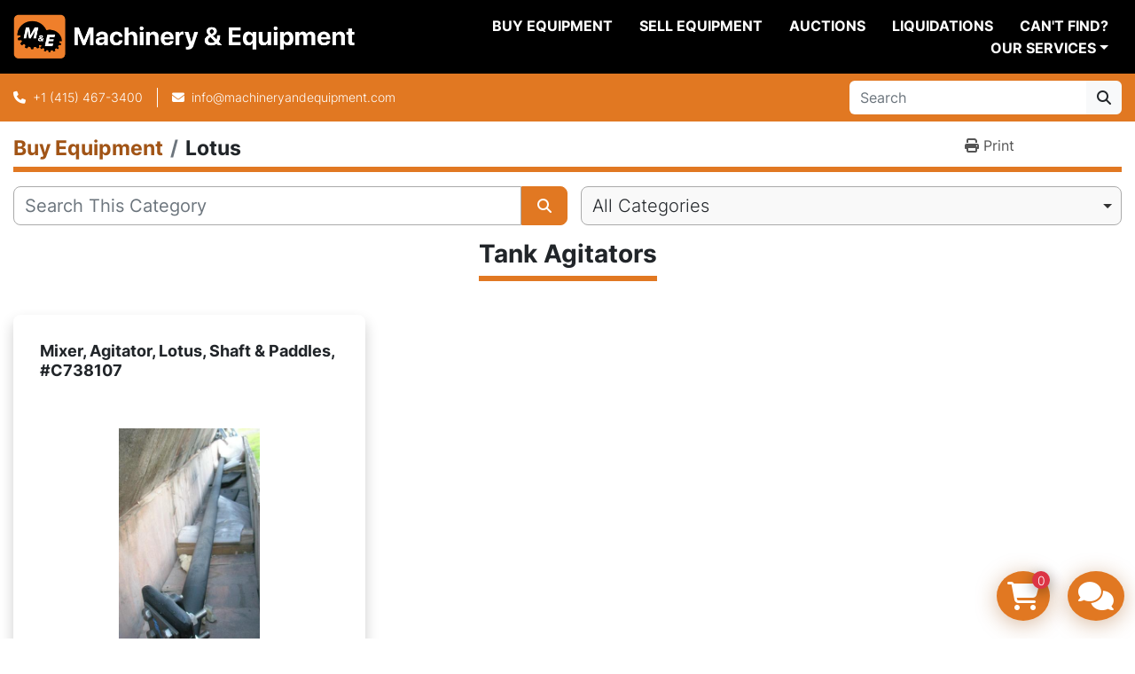

--- FILE ---
content_type: text/html; charset=utf-8
request_url: https://www.machineryandequipment.com/listings?manufacturer=Lotus
body_size: 17873
content:
<!DOCTYPE html><html id="mh" lang="en"><head><title>Lotus for sale at Machinery &amp; Equipment Co.</title><meta content="Lotus for sale at Machinery &amp; Equipment Co." property="title" /><meta content="text/html; charset=UTF-8" http-equiv="Content-Type" /><meta content="width=device-width, initial-scale=1.0" name="viewport" /><meta content="Find Tanks, Pumps, Fillers, Mixers, Conveyors and other Equipment for sale at Machinery &amp; Equipment Co." name="description" /><meta content="wss://system.machinio.com/cable" name="cable-url" /><meta content="Find Tanks, Pumps, Fillers, Mixers, Conveyors and other Equipment for sale at Machinery &amp; Equipment Co." property="og:description" /><meta content="Lotus for sale at Machinery &amp; Equipment Co." property="og:title" /><meta content="website" property="og:type" /><meta content="summary_large_image" property="twitter:card" /><meta content="Lotus for sale at Machinery &amp; Equipment Co." property="twitter:title" /><meta content="Find Tanks, Pumps, Fillers, Mixers, Conveyors and other Equipment for sale at Machinery &amp; Equipment Co." property="twitter:description" /><link href="https://i.machineryhost.com" rel="preconnect" /><link href="https://s3.amazonaws.com" rel="preconnect" /><link href="https://www.googletagmanager.com" rel="preconnect" /><link rel="stylesheet" href="/styles/custom-ffa30dfc19bd19d4cb04a283562b791c.css" media="all" /><link rel="stylesheet" href="/packs/css/918-ca3a6288.css" media="all" />
<link rel="stylesheet" href="/packs/css/application-5f9e7bfe.css" media="all" /><style>.categories-tree__button{margin-top:15px !important}#shopping_cart_modal .shopping-cart--remove{background-color:#343a40;border-color:#343a40}#shopping_cart_modal .shopping-cart--checkout{background-color:#E17822;border-color:#E17822}a[data-role="financing"]{text-transform:capitalize}.leom-slides-carousel__wrapper .slide-item__title{font-size:32px}
</style><link href="https://www.machineryandequipment.com/listings?manufacturer=Lotus" rel="canonical" /><meta content="https://www.machineryandequipment.com/listings?manufacturer=Lotus" property="og:url" /><script data-name="analytics" type="application/javascript">var script = document.createElement('script');
script.setAttribute('src', 'https://www.googletagmanager.com/gtag/js?id=G-FSDS7JH7DX');
script.setAttribute('async', true);
document.head.appendChild(script);

window.dataLayer = window.dataLayer || [];
function gtag(){dataLayer.push(arguments);}



gtag('js', new Date());

gtag('config', 'G-FSDS7JH7DX')
gtag('config', 'AW-364777804')
gtag('config', 'UA-3335793-1')

function gtagEnhancedConversionSetup(email) {
  if (email && email.length > 0) {
    gtag('set', 'user_data', { 'email': email});
  }
}

function gtagReportConversion() {
  gtag('event', 'conversion', {
    'send_to': 'AW-364777804/0SLhCJih0eszEMyi-K0B',
    'value': 1.0,
    'currency': 'USD'
});

}
</script><script data-name="marketing" type="application/javascript">

(function(w,d,s,l,i){w[l]=w[l]||[];w[l].push({'gtm.start':
new Date().getTime(),event:'gtm.js'});var f=d.getElementsByTagName(s)[0],
j=d.createElement(s),dl=l!='dataLayer'?'&l='+l:'';j.async=true;j.src=
'https://www.googletagmanager.com/gtm.js?id='+i+dl;f.parentNode.insertBefore(j,f);
})(window,document,'script','dataLayer','GTM-KG88ZBN8');</script><meta property="twitter:site" content="Machinery & Equipment">
<meta property="twitter:account_id" content="75302378">
<meta name="twitter:image" content="https://f.machineryhost.com/ccd45007df44dd0f12098f486e7e8a0f/e991f8f66365f9355b1cda33aa2a92ac/og_image.jpg?4362984378"></meta>
<link rel="icon" type="image/x-icon" href="https://f.machineryhost.com/4f8be103e5bda8fb2ca0c882afc3831d/favicon.png" /><link rel="apple-touch-icon" type="image/png" href="https://f.machineryhost.com/4f8be103e5bda8fb2ca0c882afc3831d/favicon.png" /><script id="json-ld" type="application/ld+json">{ "@context" : "https://schema.org", "@type" : "LocalBusiness", "name" : "Machinery &amp; Equipment Co.", "address" : "3401 Bayshore Blvd, Brisbane, CA 94005-1401", "url" : "https://www.machineryandequipment.com", "image": "https://f.machineryhost.com/ccd45007df44dd0f12098f486e7e8a0f/847f796de0a592ae2dcacea635fe5beb/logo.png", "telephone" : "+1 (415) 467-3400"}</script></head><body class="listings-page body-s2783 body-xl-container"><code data-configs="{&quot;currency&quot;:&quot;usd&quot;,&quot;convert_prices&quot;:false,&quot;gdpr_compliance&quot;:false,&quot;currency_iso_code&quot;:false,&quot;show_webshop_stripe_invoice_checkout_hint&quot;:false,&quot;private_price_webshop&quot;:false,&quot;enable_listing_quantity&quot;:true,&quot;allow_offer&quot;:false,&quot;terms_of_sales_path&quot;:null,&quot;automated_locale&quot;:false,&quot;primary_language_code&quot;:&quot;en&quot;,&quot;manual_languages&quot;:[&quot;en&quot;],&quot;controller_name&quot;:&quot;listings&quot;,&quot;webshop_type&quot;:&quot;order_request&quot;,&quot;create_webshop_lead&quot;:true,&quot;display_cookies_consent&quot;:null,&quot;privacy_policy_page&quot;:null,&quot;contact_form_attach_files_limit&quot;:10,&quot;submit_order_button_text&quot;:null,&quot;shopping_cart_header_title&quot;:null,&quot;custom_newsletter_button_title&quot;:null,&quot;restrict_lead_submission_by_buyer_location&quot;:false}"></code><div class="page-wrapper"><div class="hidden-print header-layout"><header class="site-header power_2 sticky-nav" id="site-header"><div class="site-header__content"><div class="container"><div class="row"><div class="col-12 d-flex align-items-center justify-content-between"><div class="d-flex align-items-center justify-content-center pr-2"><div class="site-header__logo  "><a class="" href="/"><img class="" alt="Machinery &amp; Equipment Co." src="https://f.machineryhost.com/ccd45007df44dd0f12098f486e7e8a0f/847f796de0a592ae2dcacea635fe5beb/logo.png" /></a></div></div><nav class="primary-nav"><ul class="primary-nav__navbar"><li class="primary-nav__item inventory"><a class="primary-nav__link" href="/categories">Buy Equipment</a></li><li class="primary-nav__item"><a class="primary-nav__link" href="/blog">Liquidations</a></li><li class="primary-nav__item"><a class="primary-nav__link" href="/pages/sell-equipment">Sell Equipment</a></li><li class="primary-nav__item"><a class="primary-nav__link" href="/pages/auctions">Auctions</a></li><li class="primary-nav__item"><div class="dropdown primary-nav__dropdown"><div aria-expanded="false" aria-haspopup="true" class="primary-nav__link dropdown-toggle" id="pagesMenuButton148588" role="button">Our Services</div><div aria-labelledby="pagesMenuButton148588" class="dropdown-menu primary-nav__dropdown-menu m-0"><div class="d-flex"><div class="primary-nav__link-block"><a class="dropdown-item" href="/pages/asset-recovery">Asset Recovery</a><a class="dropdown-item" href="/pages/logistics">Logistics</a><a class="dropdown-item" href="/pages/valuations">Valuations</a></div></div></div></div></li><li class="primary-nav__item"><a class="primary-nav__link" href="/pages/can-t-find">Can&#39;t Find?</a></li></ul></nav><div class="hamburger-wrapper d-flex d-lg-none align-items-center" data-role="hamburger-menu"><button aria-label="Menu" class="hamburger hamburger--spin d-flex align-items-center" type="button"><div class="hamburger-box"><div class="hamburger-inner"></div></div></button><h5 class="ml-2 mb-0">Menu</h5></div></div></div></div></div><div class="site-header__bottom bg-primary py-2"><div class="container"><div class="d-flex flex-column flex-xl-row align-items-xl-center justify-content-xl-between"><div class="site-header__contacts d-flex flex-column align-items-center flex-md-row mt-2 mb-3 my-xl-0"><div class="phone d-flex align-items-center position-relative site-header__contacts__item"><a class="contact-tracking phone notranslate" href="tel:+14154673400"> +1 (415) 467-3400</a></div><div class="site-header__contacts__item email d-flex align-items-center position-relative"><a class="contact-tracking email notranslate" href="mailto:info@machineryandequipment.com"> info@machineryandequipment.com</a></div></div><div class="d-flex flex-column flex-sm-row align-items-center ml-xl-3"><form action="/listings" class="d-flex flex-grow-1 w-100 site-header__search-bar" id="site-header-search-bar" method="get"><input aria-label="Search" autocomplete="off" class="site-header__search-bar__input ui-autocomplete-input form-control  notranslate" data-role="searchbar" name="q" placeholder="Search" type="search" /><button class="text-nowrap btn btn-light site-header__search-bar__submit" id="btn__search" title="submit" type="submit"><i class="fa fa-search"></i></button></form></div></div></div></div></header></div><div class="page-layout" id="page-layout"><div class="page-inner" id="page-inner"><code class="hidden" data-query-params="{&quot;manufacturer&quot;:&quot;Lotus&quot;,&quot;selected_manufacturers&quot;:[&quot;Lotus&quot;],&quot;lang&quot;:&quot;en&quot;,&quot;path&quot;:&quot;/listings&quot;}"></code><div class="mt-2"><div class="default-search-bar container"><div class="index-header__outer row"><div class="index-header col-12"><div class="index-header__inner row"><nav aria-label="breadcrumb" class="py-2 col-lg-9 pl-0"><ol class="breadcrumb mb-0" itemscope="" itemtype="http://schema.org/BreadcrumbList"><li class="breadcrumb-item" itemid="/categories" itemprop="itemListElement" itemscope="" itemtype="http://schema.org/ListItem"><meta content="1" itemprop="position" /><a itemprop="item" itemtype="http://schema.org/Thing" itemid="/categories" itemscope="itemscope" href="/categories"><span itemprop="name">Buy Equipment</span></a></li><li class="breadcrumb-item active" itemid="?manufacturer=Lotus" itemprop="itemListElement" itemscope="" itemtype="http://schema.org/ListItem"><meta content="2" itemprop="position" /><meta content="?manufacturer=Lotus" itemid="?manufacturer=Lotus" itemprop="item" itemscope="" itemtype="http://schema.org/Thing" /><h1 class="breadcrumb-title" content="Lotus" itemprop="name">Lotus</h1></li></ol></nav><div class="col-lg-3 pr-0 d-none d-lg-block utility-button__wrapper utility-button__wrapper--index"><button class="print-button btn mt-0" data-path="/print?manufacturer=Lotus&amp;selected_manufacturers%5B%5D=Lotus" data-role="js-print-listings"><i class="fa fa-print"></i> <span>Print</span></button></div></div></div></div><div class="row"><div class="index-controls hidden-print m-0 col-12 pr-lg-0 col-lg-6"><div class="search__outer w-100"><form action="/listings" class="search" method="get"><div class="row"><input aria-label="Search" autocomplete="off" class="search__input form-control col-10 col-lg-11" data-autocomplete-select-path="" data-role="searchbar" name="q" placeholder="Search This Category" type="search" /><button class="search__button btn col-2 col-lg-1 d-flex align-items-center justify-content-center" title="submit" type="submit"><i class="fa fa-search"></i></button></div></form><div class="autocomplete-wrapper"></div></div></div><div class="listing-filters row m-0 col-lg-6"><div class="category-select mb-2 mb-lg-0 pl-0 pr-0 col-12"><select class="w-100" data-role="js-category-select" hidden="true" name="category"><option data-path="/listings" selected="" value="All">All Categories</option><option data-path="/agitator" value="Agitator">Agitator (35)</option><option class="option__subcategory" data-path="/agitator/tank-agitators" value="Tank Agitators">Tank Agitators (34)</option><option data-path="/autoclaves" value="Autoclaves">Autoclaves (11)</option><option class="option__subcategory" data-path="/autoclaves/horizontal-autoclaves" value="Horizontal Autoclaves">Horizontal Autoclaves (1)</option><option class="option__subcategory" data-path="/autoclaves/sterilizers" value="Sterilizers">Sterilizers (10)</option><option data-path="/baggers" value="Baggers">Baggers (2)</option><option data-path="/balers" value="Balers">Balers (2)</option><option class="option__subcategory" data-path="/balers/vertical-balers" value="Vertical Balers">Vertical Balers (1)</option><option data-path="/baskets" value="Baskets">Baskets (1)</option><option class="option__subcategory" data-path="/baskets/perforated-baskets" value="Perforated Baskets">Perforated Baskets (1)</option><option data-path="/bins" value="Bins">Bins (30)</option><option class="option__subcategory" data-path="/bins/bin-bottoms" value="Bin Bottoms">Bin Bottoms (3)</option><option class="option__subcategory" data-path="/bins/carbon-steel-bins" value="Carbon Steel Bins">Carbon Steel Bins (6)</option><option class="option__subcategory" data-path="/bins/stainless-steel-bins" value="Stainless Steel Bins">Stainless Steel Bins (21)</option><option data-path="/blanchers" value="Blanchers">Blanchers (8)</option><option class="option__subcategory" data-path="/blanchers/screw-blanchers" value="Screw Blanchers">Screw Blanchers (8)</option><option data-path="/blister-packers" value="Blister Packers">Blister Packers (3)</option><option data-path="/blow-molders" value="Blow Molders">Blow Molders (4)</option><option data-path="/blowers" value="Blowers">Blowers (56)</option><option class="option__subcategory" data-path="/blowers/centrifugal-blowers" value="Centrifugal Blowers">Centrifugal Blowers (24)</option><option class="option__subcategory" data-path="/blowers/gas-blowers" value="Gas Blowers">Gas Blowers (2)</option><option class="option__subcategory" data-path="/blowers/lobe-type-blowers" value="Lobe-Type Blowers">Lobe-Type Blowers (22)</option><option class="option__subcategory" data-path="/blowers/pressure-blowers" value="Pressure Blowers">Pressure Blowers (4)</option><option class="option__subcategory" data-path="/blowers/regenerative-blowers" value="Regenerative Blowers">Regenerative Blowers (3)</option><option data-path="/boilers" value="Boilers">Boilers (26)</option><option class="option__subcategory" data-path="/boilers/electric-boilers" value="Electric Boilers">Electric Boilers (2)</option><option class="option__subcategory" data-path="/boilers/firetube-boilers" value="Firetube Boilers">Firetube Boilers (3)</option><option class="option__subcategory" data-path="/boilers/hot-oil-heater" value="Hot Oil Heater">Hot Oil Heater (3)</option><option class="option__subcategory" data-path="/boilers/parts-for-boilers" value="Parts for Boilers">Parts for Boilers (6)</option><option class="option__subcategory" data-path="/boilers/steam-boilers" value="Steam Boilers">Steam Boilers (12)</option><option data-path="/breaders" value="Breaders">Breaders (2)</option><option data-path="/brewhouses" value="Brewhouses">Brewhouses (3)</option><option data-path="/burners" value="Burners">Burners (3)</option><option data-path="/cabinets" value="Cabinets">Cabinets (5)</option><option class="option__subcategory" data-path="/cabinets/glove-boxes" value="Glove Boxes">Glove Boxes (3)</option><option data-path="/calciners" value="Calciners">Calciners (1)</option><option data-path="/can-closers" value="Can Closers">Can Closers (2)</option><option data-path="/cappers" value="Cappers">Cappers (51)</option><option class="option__subcategory" data-path="/cappers/cap-feeders" value="Cap Feeders">Cap Feeders (3)</option><option class="option__subcategory" data-path="/cappers/chuck-cappers" value="Chuck Cappers">Chuck Cappers (1)</option><option class="option__subcategory" data-path="/cappers/inline-cappers" value="Inline Cappers">Inline Cappers (11)</option><option class="option__subcategory" data-path="/cappers/lidders" value="Lidders">Lidders (1)</option><option class="option__subcategory" data-path="/cappers/lug-cappers" value="Lug Cappers">Lug Cappers (1)</option><option class="option__subcategory" data-path="/cappers/pneumatic-cappers" value="Pneumatic Cappers">Pneumatic Cappers (1)</option><option class="option__subcategory" data-path="/cappers/retorquers" value="Retorquers">Retorquers (5)</option><option class="option__subcategory" data-path="/cappers/ropp-cappers" value="ROPP Cappers">ROPP Cappers (2)</option><option class="option__subcategory" data-path="/cappers/rotary-cappers" value="Rotary Cappers">Rotary Cappers (5)</option><option class="option__subcategory" data-path="/cappers/screw-cappers" value="Screw Cappers">Screw Cappers (14)</option><option class="option__subcategory" data-path="/cappers/snap-cappers" value="Snap Cappers">Snap Cappers (1)</option><option class="option__subcategory" data-path="/cappers/steam-cappers" value="Steam Cappers">Steam Cappers (2)</option><option class="option__subcategory" data-path="/cappers/stoppering-machine" value="Stoppering Machine">Stoppering Machine (1)</option><option data-path="/cartoners" value="Cartoners">Cartoners (5)</option><option class="option__subcategory" data-path="/cartoners/horizontal-load-cartoners" value="Horizontal Load Cartoners">Horizontal Load Cartoners (1)</option><option class="option__subcategory" data-path="/cartoners/robotic-cartoners" value="Robotic Cartoners">Robotic Cartoners (1)</option><option data-path="/carts" value="Carts">Carts (7)</option><option data-path="/case-sealers" value="Case Sealers">Case Sealers (5)</option><option data-path="/case-tapers" value="Case Tapers">Case Tapers (8)</option><option class="option__subcategory" data-path="/case-tapers/bottom-only" value="Bottom Only">Bottom Only (1)</option><option class="option__subcategory" data-path="/case-tapers/top-bottom-case-tapers" value="Top &amp; Bottom Case Tapers">Top &amp; Bottom Case Tapers (5)</option><option class="option__subcategory" data-path="/case-tapers/top-only-case-tapers" value="Top Only Case Tapers">Top Only Case Tapers (2)</option><option data-path="/casers" value="Casers">Casers (32)</option><option class="option__subcategory" data-path="/casers/case-erectors" value="Case Erectors">Case Erectors (5)</option><option class="option__subcategory" data-path="/casers/case-formers" value="Case Formers">Case Formers (4)</option><option class="option__subcategory" data-path="/casers/case-packers" value="Case Packers">Case Packers (14)</option><option class="option__subcategory" data-path="/casers/drop-packers" value="Drop Packers">Drop Packers (5)</option><option class="option__subcategory" data-path="/casers/tray-packers" value="Tray Packers">Tray Packers (1)</option><option data-path="/centrifuges" value="Centrifuges">Centrifuges (105)</option><option class="option__subcategory" data-path="/centrifuges/basket-centrifuges" value="Basket Centrifuges">Basket Centrifuges (12)</option><option class="option__subcategory" data-path="/centrifuges/decanters" value="Decanters">Decanters (24)</option><option class="option__subcategory" data-path="/centrifuges/disc-stacks" value="Disc Stacks">Disc Stacks (38)</option><option class="option__subcategory" data-path="/centrifuges/disk-stack" value="Disk Stack">Disk Stack (1)</option><option class="option__subcategory" data-path="/centrifuges/oil-separators" value="Oil Separators">Oil Separators (14)</option><option class="option__subcategory" data-path="/centrifuges/podbielniak-centrifuges" value="Podbielniak Centrifuges">Podbielniak Centrifuges (3)</option><option class="option__subcategory" data-path="/centrifuges/pusher-centrifuges" value="Pusher Centrifuges">Pusher Centrifuges (1)</option><option class="option__subcategory" data-path="/centrifuges/separator" value="Separator">Separator (1)</option><option class="option__subcategory" data-path="/centrifuges/super-clarifiers" value="Super Clarifiers">Super Clarifiers (5)</option><option data-path="/chargers" value="Chargers">Chargers (3)</option><option class="option__subcategory" data-path="/chargers/battery-chargers" value="Battery Chargers">Battery Chargers (1)</option><option data-path="/choppers" value="Choppers">Choppers (11)</option><option class="option__subcategory" data-path="/choppers/bowl-choppers" value="Bowl Choppers">Bowl Choppers (8)</option><option class="option__subcategory" data-path="/choppers/concentrate-choppers" value="Concentrate Choppers">Concentrate Choppers (1)</option><option class="option__subcategory" data-path="/choppers/frozen-concentrate-choppers" value="Frozen Concentrate Choppers">Frozen Concentrate Choppers (1)</option><option data-path="/cip-skids" value="CIP Skids">CIP Skids (10)</option><option data-path="/classifiers" value="Classifiers">Classifiers (4)</option><option class="option__subcategory" data-path="/classifiers/air-classifiers" value="Air Classifiers">Air Classifiers (2)</option><option class="option__subcategory" data-path="/classifiers/screw-classifiers" value="Screw Classifiers">Screw Classifiers (2)</option><option data-path="/cleaners" value="Cleaners">Cleaners (4)</option><option class="option__subcategory" data-path="/cleaners/air-cleaners" value="Air Cleaners">Air Cleaners (1)</option><option data-path="/coaters" value="Coaters">Coaters (1)</option><option class="option__subcategory" data-path="/coaters/enrober" value="Enrober">Enrober (1)</option><option data-path="/coating-pans" value="Coating Pans">Coating Pans (11)</option><option data-path="/columns" value="Columns">Columns (13)</option><option data-path="/compactors" value="Compactors">Compactors (3)</option><option class="option__subcategory" data-path="/compactors/chilsonators" value="Chilsonators">Chilsonators (1)</option><option class="option__subcategory" data-path="/compactors/roll-compactors" value="Roll Compactors">Roll Compactors (1)</option><option data-path="/compressors" value="Compressors">Compressors (48)</option><option class="option__subcategory" data-path="/compressors/air-compressors" value="Air Compressors">Air Compressors (23)</option><option class="option__subcategory" data-path="/compressors/air-dryers" value="Air Dryers">Air Dryers (13)</option><option class="option__subcategory" data-path="/compressors/gas-compressors" value="Gas Compressors">Gas Compressors (5)</option><option class="option__subcategory" data-path="/compressors/rotary-screw-compressors" value="Rotary Screw Compressors">Rotary Screw Compressors (7)</option><option data-path="/concentrators" value="Concentrators">Concentrators (1)</option><option data-path="/control-panels" value="Control Panels">Control Panels (3)</option><option data-path="/controls" value="Controls">Controls (1)</option><option data-path="/conveyors" value="Conveyors">Conveyors (177)</option><option class="option__subcategory" data-path="/conveyors/belt-conveyors" value="Belt Conveyors">Belt Conveyors (89)</option><option class="option__subcategory" data-path="/conveyors/chainbelt-conveyors" value="Chainbelt Conveyors">Chainbelt Conveyors (2)</option><option class="option__subcategory" data-path="/conveyors/cleated-belt-conveyors" value="Cleated Belt Conveyors">Cleated Belt Conveyors (11)</option><option class="option__subcategory" data-path="/conveyors/drum-conveyors" value="Drum Conveyors">Drum Conveyors (1)</option><option class="option__subcategory" data-path="/conveyors/incline-conveyors" value="Incline Conveyors">Incline Conveyors (24)</option><option class="option__subcategory" data-path="/conveyors/pneumatic-conveyors" value="Pneumatic Conveyors">Pneumatic Conveyors (6)</option><option class="option__subcategory" data-path="/conveyors/roller-conveyors" value="Roller Conveyors">Roller Conveyors (9)</option><option class="option__subcategory" data-path="/conveyors/screw-conveyors" value="Screw Conveyors">Screw Conveyors (19)</option><option class="option__subcategory" data-path="/conveyors/skate-wheel" value="Skate Wheel">Skate Wheel (1)</option><option class="option__subcategory" data-path="/conveyors/skate-wheel-conveyors" value="Skate Wheel Conveyors">Skate Wheel Conveyors (7)</option><option class="option__subcategory" data-path="/conveyors/spiral-conveyors" value="Spiral Conveyors">Spiral Conveyors (1)</option><option class="option__subcategory" data-path="/conveyors/stacking-conveyors" value="Stacking Conveyors">Stacking Conveyors (1)</option><option class="option__subcategory" data-path="/conveyors/vibratory-conveyors" value="Vibratory Conveyors">Vibratory Conveyors (5)</option><option class="option__subcategory" data-path="/conveyors/z-frame-elevators" value="Z-Frame Elevators">Z-Frame Elevators (1)</option><option data-path="/cooker-coolers" value="Cooker/Coolers">Cooker/Coolers (2)</option><option data-path="/cookers" value="Cookers">Cookers (14)</option><option class="option__subcategory" data-path="/cookers/batch-cookers" value="Batch Cookers">Batch Cookers (5)</option><option class="option__subcategory" data-path="/cookers/braising-pans" value="Braising Pans">Braising Pans (5)</option><option class="option__subcategory" data-path="/cookers/continuous-cookers" value="Continuous Cookers">Continuous Cookers (1)</option><option data-path="/coolers" value="Coolers">Coolers (8)</option><option class="option__subcategory" data-path="/coolers/belt-coolers" value="Belt Coolers">Belt Coolers (1)</option><option class="option__subcategory" data-path="/coolers/carbo-coolers" value="Carbo Coolers">Carbo Coolers (3)</option><option class="option__subcategory" data-path="/coolers/pouch-coolers" value="Pouch Coolers">Pouch Coolers (3)</option><option data-path="/counters" value="Counters">Counters (10)</option><option class="option__subcategory" data-path="/counters/pill-counters" value="Pill Counters">Pill Counters (8)</option><option class="option__subcategory" data-path="/counters/tablet-counters" value="Tablet Counters">Tablet Counters (2)</option><option data-path="/crushers" value="Crushers">Crushers (24)</option><option class="option__subcategory" data-path="/crushers/cone-crushers" value="Cone Crushers">Cone Crushers (6)</option><option class="option__subcategory" data-path="/crushers/gyratory-crushers" value="Gyratory Crushers">Gyratory Crushers (5)</option><option class="option__subcategory" data-path="/crushers/impact-crushers" value="Impact Crushers">Impact Crushers (2)</option><option class="option__subcategory" data-path="/crushers/jaw-crushers" value="Jaw Crushers">Jaw Crushers (6)</option><option class="option__subcategory" data-path="/crushers/portable-crushing-plants" value="Portable Crushing Plants">Portable Crushing Plants (1)</option><option class="option__subcategory" data-path="/crushers/rock-crushers" value="Rock Crushers">Rock Crushers (1)</option><option class="option__subcategory" data-path="/crushers/roll-crushers" value="Roll Crushers">Roll Crushers (2)</option><option class="option__subcategory" data-path="/crushers/vertical-shaft-impactors" value="Vertical Shaft Impactors">Vertical Shaft Impactors (1)</option><option data-path="/crystallizers" value="Crystallizers">Crystallizers (2)</option><option data-path="/cutters" value="Cutters">Cutters (13)</option><option class="option__subcategory" data-path="/cutters/cutters" value="Cutters">Cutters (1)</option><option class="option__subcategory" data-path="/cutters/fruit-vegetable-cutters" value="Fruit &amp; Vegetable Cutters">Fruit &amp; Vegetable Cutters (5)</option><option class="option__subcategory" data-path="/cutters/meat-cutters" value="Meat Cutters">Meat Cutters (4)</option><option data-path="/deaerators" value="Deaerators">Deaerators (1)</option><option data-path="/dedusters" value="Dedusters">Dedusters (2)</option><option class="option__subcategory" data-path="/dedusters/tablet-dedusters" value="Tablet Dedusters">Tablet Dedusters (2)</option><option data-path="/denesters" value="Denesters">Denesters (2)</option><option data-path="/depositors" value="Depositors">Depositors (8)</option><option data-path="/destemmers" value="Destemmers">Destemmers (1)</option><option data-path="/detectors" value="Detectors">Detectors (28)</option><option class="option__subcategory" data-path="/detectors/bottle-detectors" value="Bottle Detectors">Bottle Detectors (4)</option><option class="option__subcategory" data-path="/detectors/level-detectors" value="Level Detectors">Level Detectors (1)</option><option class="option__subcategory" data-path="/detectors/metal-detectors" value="Metal Detectors">Metal Detectors (17)</option><option class="option__subcategory" data-path="/detectors/pipeline-metal-detectors" value="Pipeline Metal Detectors">Pipeline Metal Detectors (1)</option><option class="option__subcategory" data-path="/detectors/x-ray-detectors" value="X-Ray Detectors">X-Ray Detectors (5)</option><option data-path="/dicers" value="Dicers">Dicers (22)</option><option class="option__subcategory" data-path="/dicers/fruit-vegetable-dicers" value="Fruit &amp; Vegetable Dicers">Fruit &amp; Vegetable Dicers (7)</option><option class="option__subcategory" data-path="/dicers/meat-dicers" value="Meat Dicers">Meat Dicers (5)</option><option class="option__subcategory" data-path="/dicers/slicers" value="Slicers">Slicers (2)</option><option class="option__subcategory" data-path="/dicers/urschel-dicers" value="Urschel Dicers">Urschel Dicers (8)</option><option data-path="/distillery" value="Distillery">Distillery (1)</option><option data-path="/dividers" value="Dividers">Dividers (5)</option><option class="option__subcategory" data-path="/dividers/dough-dividers" value="Dough Dividers">Dough Dividers (4)</option><option class="option__subcategory" data-path="/dividers/dough-rounders" value="Dough Rounders">Dough Rounders (1)</option><option data-path="/dollies" value="Dollies">Dollies (1)</option><option data-path="/dryer" value="Dryer">Dryer (79)</option><option class="option__subcategory" data-path="/dryer/apron-dryers" value="Apron Dryers">Apron Dryers (2)</option><option class="option__subcategory" data-path="/dryer/belt-dryers" value="Belt Dryers">Belt Dryers (2)</option><option class="option__subcategory" data-path="/dryer/conical-dryers" value="Conical Dryers">Conical Dryers (1)</option><option class="option__subcategory" data-path="/dryer/dehydrators" value="Dehydrators">Dehydrators (2)</option><option class="option__subcategory" data-path="/dryer/drum-dryers" value="Drum Dryers">Drum Dryers (9)</option><option class="option__subcategory" data-path="/dryer/flash-dryers" value="Flash Dryers">Flash Dryers (2)</option><option class="option__subcategory" data-path="/dryer/fluid-bed-dryers" value="Fluid Bed Dryers">Fluid Bed Dryers (8)</option><option class="option__subcategory" data-path="/dryer/freeze-dryers" value="Freeze Dryers">Freeze Dryers (2)</option><option class="option__subcategory" data-path="/dryer/laboratory-equipment" value="Laboratory Equipment">Laboratory Equipment (1)</option><option class="option__subcategory" data-path="/dryer/paddle-dryers" value="Paddle Dryers">Paddle Dryers (5)</option><option class="option__subcategory" data-path="/dryer/rotary-dryers" value="Rotary Dryers">Rotary Dryers (3)</option><option class="option__subcategory" data-path="/dryer/spray-dryers" value="Spray Dryers">Spray Dryers (5)</option><option class="option__subcategory" data-path="/dryer/tray-dryers" value="Tray Dryers">Tray Dryers (14)</option><option class="option__subcategory" data-path="/dryer/turbo-dryers" value="Turbo Dryers">Turbo Dryers (5)</option><option class="option__subcategory" data-path="/dryer/vacuum-dryers" value="Vacuum Dryers">Vacuum Dryers (18)</option><option data-path="/dumpers" value="Dumpers">Dumpers (19)</option><option class="option__subcategory" data-path="/dumpers/bag-dumpers" value="Bag Dumpers">Bag Dumpers (1)</option><option class="option__subcategory" data-path="/dumpers/bin-dumpers" value="Bin Dumpers">Bin Dumpers (9)</option><option class="option__subcategory" data-path="/dumpers/drum-dumpers" value="Drum Dumpers">Drum Dumpers (7)</option><option data-path="/dust-collectors" value="Dust Collectors">Dust Collectors (74)</option><option class="option__subcategory" data-path="/dust-collectors/baghouse" value="Baghouse">Baghouse (46)</option><option class="option__subcategory" data-path="/dust-collectors/bin-vents" value="Bin Vents">Bin Vents (11)</option><option class="option__subcategory" data-path="/dust-collectors/cartridge-type" value="Cartridge-Type">Cartridge-Type (8)</option><option class="option__subcategory" data-path="/dust-collectors/cyclone-collectors" value="Cyclone Collectors">Cyclone Collectors (2)</option><option class="option__subcategory" data-path="/dust-collectors/vacuum-system" value="Vacuum System">Vacuum System (2)</option><option data-path="/elevators" value="Elevators">Elevators (9)</option><option class="option__subcategory" data-path="/elevators/bin-lift-elevators" value="Bin Lift Elevators">Bin Lift Elevators (1)</option><option class="option__subcategory" data-path="/elevators/bucket-elevators" value="Bucket Elevators">Bucket Elevators (1)</option><option class="option__subcategory" data-path="/elevators/cap-elevators" value="Cap Elevators">Cap Elevators (1)</option><option class="option__subcategory" data-path="/elevators/cleated-belt-conveyors" value="Cleated Belt Conveyors">Cleated Belt Conveyors (2)</option><option class="option__subcategory" data-path="/elevators/incline-conveyors" value="Incline Conveyors">Incline Conveyors (2)</option><option class="option__subcategory" data-path="/elevators/z-frame-elevators" value="Z-Frame Elevators">Z-Frame Elevators (1)</option><option data-path="/enrobers" value="Enrobers">Enrobers (1)</option><option data-path="/evaporators" value="Evaporators">Evaporators (19)</option><option class="option__subcategory" data-path="/evaporators/batch-evaporators" value="Batch Evaporators">Batch Evaporators (1)</option><option class="option__subcategory" data-path="/evaporators/ethanol-recovery-systems" value="Ethanol Recovery Systems">Ethanol Recovery Systems (1)</option><option class="option__subcategory" data-path="/evaporators/falling-film-evaporators" value="Falling Film Evaporators">Falling Film Evaporators (3)</option><option class="option__subcategory" data-path="/evaporators/lab-evaporators" value="Lab Evaporators">Lab Evaporators (6)</option><option class="option__subcategory" data-path="/evaporators/multiple-effect-evaporators" value="Multiple Effect Evaporators">Multiple Effect Evaporators (2)</option><option class="option__subcategory" data-path="/evaporators/sterile-water-generators" value="Sterile Water Generators">Sterile Water Generators (3)</option><option class="option__subcategory" data-path="/evaporators/wfi-stills" value="WFI Stills">WFI Stills (1)</option><option class="option__subcategory" data-path="/evaporators/wiped-film-evaporators" value="Wiped Film Evaporators">Wiped Film Evaporators (1)</option><option data-path="/excavator" value="Excavator">Excavator (3)</option><option data-path="/extractors" value="Extractors">Extractors (1)</option><option data-path="/extructors" value="Extructors">Extructors (1)</option><option class="option__subcategory" data-path="/extructors/rietz-mills" value="Rietz Mills">Rietz Mills (1)</option><option data-path="/extruders" value="Extruders">Extruders (20)</option><option class="option__subcategory" data-path="/extruders/chemical-extruders" value="Chemical Extruders">Chemical Extruders (4)</option><option class="option__subcategory" data-path="/extruders/food-extruders" value="Food Extruders">Food Extruders (11)</option><option class="option__subcategory" data-path="/extruders/plastic-extruders" value="Plastic Extruders">Plastic Extruders (4)</option><option data-path="/fans" value="Fans">Fans (1)</option><option data-path="/feeders" value="Feeders">Feeders (58)</option><option class="option__subcategory" data-path="/feeders/apron-feeders" value="Apron Feeders">Apron Feeders (1)</option><option class="option__subcategory" data-path="/feeders/belt-feeders" value="Belt Feeders">Belt Feeders (1)</option><option class="option__subcategory" data-path="/feeders/bottle-feeders" value="Bottle Feeders">Bottle Feeders (2)</option><option class="option__subcategory" data-path="/feeders/cap-feeders" value="Cap Feeders">Cap Feeders (4)</option><option class="option__subcategory" data-path="/feeders/fruit-feeders" value="Fruit Feeders">Fruit Feeders (1)</option><option class="option__subcategory" data-path="/feeders/inserters" value="Inserters">Inserters (3)</option><option class="option__subcategory" data-path="/feeders/other-feeders" value="Other Feeders">Other Feeders (1)</option><option class="option__subcategory" data-path="/feeders/pocket-feeders" value="Pocket Feeders">Pocket Feeders (1)</option><option class="option__subcategory" data-path="/feeders/screw-feeders" value="Screw Feeders">Screw Feeders (11)</option><option class="option__subcategory" data-path="/feeders/vibratory-feeders" value="Vibratory Feeders">Vibratory Feeders (25)</option><option class="option__subcategory" data-path="/feeders/weigh-feeders" value="Weigh Feeders">Weigh Feeders (8)</option><option data-path="/fermenters" value="Fermenters">Fermenters (9)</option><option data-path="/fillers" value="Fillers">Fillers (229)</option><option class="option__subcategory" data-path="/fillers/aseptic-fillers" value="Aseptic Fillers">Aseptic Fillers (1)</option><option class="option__subcategory" data-path="/fillers/auger-fillers" value="Auger Fillers">Auger Fillers (18)</option><option class="option__subcategory" data-path="/fillers/bag-fillers" value="Bag Fillers">Bag Fillers (19)</option><option class="option__subcategory" data-path="/fillers/bottle-fillers" value="Bottle Fillers">Bottle Fillers (22)</option><option class="option__subcategory" data-path="/fillers/box-fillers" value="Box Fillers">Box Fillers (1)</option><option class="option__subcategory" data-path="/fillers/can-fillers" value="Can Fillers">Can Fillers (4)</option><option class="option__subcategory" data-path="/fillers/capsule-fillers" value="Capsule Fillers">Capsule Fillers (6)</option><option class="option__subcategory" data-path="/fillers/cup-fillers" value="Cup Fillers">Cup Fillers (6)</option><option class="option__subcategory" data-path="/fillers/drum-fillers" value="Drum Fillers">Drum Fillers (1)</option><option class="option__subcategory" data-path="/fillers/form-fill-seal-machines" value="Form, Fill &amp; Seal Machines">Form, Fill &amp; Seal Machines (21)</option><option class="option__subcategory" data-path="/fillers/inline-fillers" value="Inline Fillers">Inline Fillers (23)</option><option class="option__subcategory" data-path="/fillers/keg-fillers" value="Keg Fillers">Keg Fillers (1)</option><option class="option__subcategory" data-path="/fillers/other-fillers" value="Other Fillers">Other Fillers (3)</option><option class="option__subcategory" data-path="/fillers/pail-fillers" value="Pail Fillers">Pail Fillers (1)</option><option class="option__subcategory" data-path="/fillers/piston-fillers" value="Piston Fillers">Piston Fillers (23)</option><option class="option__subcategory" data-path="/fillers/pouch-fillers" value="Pouch Fillers">Pouch Fillers (10)</option><option class="option__subcategory" data-path="/fillers/powder-fillers" value="Powder Fillers">Powder Fillers (21)</option><option class="option__subcategory" data-path="/fillers/rotary-fillers" value="Rotary Fillers">Rotary Fillers (15)</option><option class="option__subcategory" data-path="/fillers/supersack-fillers" value="Supersack Fillers">Supersack Fillers (2)</option><option class="option__subcategory" data-path="/fillers/tea-bag-fillers" value="Tea Bag Fillers">Tea Bag Fillers (1)</option><option class="option__subcategory" data-path="/fillers/tube-fillers" value="Tube Fillers">Tube Fillers (3)</option><option class="option__subcategory" data-path="/fillers/vacuum-fillers" value="Vacuum Fillers">Vacuum Fillers (1)</option><option class="option__subcategory" data-path="/fillers/vial-fillers" value="Vial Fillers">Vial Fillers (5)</option><option class="option__subcategory" data-path="/fillers/vibratory-fillers" value="Vibratory Fillers">Vibratory Fillers (1)</option><option class="option__subcategory" data-path="/fillers/volumetric-fillers" value="Volumetric Fillers">Volumetric Fillers (8)</option><option class="option__subcategory" data-path="/fillers/weigh-fillers" value="Weigh Fillers">Weigh Fillers (12)</option><option data-path="/filling-lines" value="Filling Lines">Filling Lines (43)</option><option class="option__subcategory" data-path="/filling-lines/bag-filling-lines" value="Bag Filling Lines">Bag Filling Lines (5)</option><option class="option__subcategory" data-path="/filling-lines/bag-in-box-filling-lines" value="Bag-in-Box Filling Lines">Bag-in-Box Filling Lines (1)</option><option class="option__subcategory" data-path="/filling-lines/beverage-packaging-lines" value="Beverage Packaging Lines">Beverage Packaging Lines (5)</option><option class="option__subcategory" data-path="/filling-lines/bottle-filling-lines" value="Bottle Filling Lines">Bottle Filling Lines (23)</option><option class="option__subcategory" data-path="/filling-lines/bottling-filling-lines" value="Bottling Filling Lines">Bottling Filling Lines (1)</option><option class="option__subcategory" data-path="/filling-lines/can-filling-lines" value="Can Filling Lines">Can Filling Lines (2)</option><option class="option__subcategory" data-path="/filling-lines/case-packing-lines" value="Case Packing Lines">Case Packing Lines (1)</option><option class="option__subcategory" data-path="/filling-lines/jar-filling-lines" value="Jar Filling Lines">Jar Filling Lines (1)</option><option class="option__subcategory" data-path="/filling-lines/keg-filling-lines" value="Keg Filling Lines">Keg Filling Lines (1)</option><option class="option__subcategory" data-path="/filling-lines/pet-bottling-systems" value="PET Bottling Systems">PET Bottling Systems (1)</option><option data-path="/filters" value="Filters">Filters (168)</option><option class="option__subcategory" data-path="/filters/air-filters" value="Air Filters">Air Filters (5)</option><option class="option__subcategory" data-path="/filters/basket-filters" value="Basket Filters">Basket Filters (4)</option><option class="option__subcategory" data-path="/filters/belt-filters" value="Belt Filters">Belt Filters (3)</option><option class="option__subcategory" data-path="/filters/carbon-bed-filters" value="Carbon Bed Filters">Carbon Bed Filters (1)</option><option class="option__subcategory" data-path="/filters/cartridge-filters" value="Cartridge Filters">Cartridge Filters (37)</option><option class="option__subcategory" data-path="/filters/crossflow-filters" value="Crossflow Filters">Crossflow Filters (1)</option><option class="option__subcategory" data-path="/filters/de-filters" value="DE Filters">DE Filters (2)</option><option class="option__subcategory" data-path="/filters/disc-filters" value="Disc Filters">Disc Filters (2)</option><option class="option__subcategory" data-path="/filters/liquid-filters" value="Liquid Filters">Liquid Filters (1)</option><option class="option__subcategory" data-path="/filters/nanofiltration-filters" value="NanoFiltration Filters">NanoFiltration Filters (2)</option><option class="option__subcategory" data-path="/filters/nutsche-filter" value="Nutsche Filter">Nutsche Filter (1)</option><option class="option__subcategory" data-path="/filters/plate-frame-filters" value="Plate &amp; Frame Filters">Plate &amp; Frame Filters (34)</option><option class="option__subcategory" data-path="/filters/pressure-leaf-filters" value="Pressure Leaf Filters">Pressure Leaf Filters (15)</option><option class="option__subcategory" data-path="/filters/reverse-osmosis-filters" value="Reverse Osmosis Filters">Reverse Osmosis Filters (8)</option><option class="option__subcategory" data-path="/filters/rotary-filters" value="Rotary Filters">Rotary Filters (10)</option><option class="option__subcategory" data-path="/filters/sand-filters" value="Sand Filters">Sand Filters (1)</option><option class="option__subcategory" data-path="/filters/self-cleaning-filters" value="Self Cleaning Filters">Self Cleaning Filters (2)</option><option class="option__subcategory" data-path="/filters/tower-filters" value="Tower Filters">Tower Filters (1)</option><option class="option__subcategory" data-path="/filters/ultrafiltration-filters" value="Ultrafiltration Filters">Ultrafiltration Filters (8)</option><option class="option__subcategory" data-path="/filters/uv-filters" value="UV Filters">UV Filters (6)</option><option class="option__subcategory" data-path="/filters/vacuum-filters" value="Vacuum Filters">Vacuum Filters (14)</option><option class="option__subcategory" data-path="/filters/water-filters" value="Water Filters">Water Filters (8)</option><option data-path="/flakers" value="Flakers">Flakers (4)</option><option class="option__subcategory" data-path="/flakers/drum-flakers" value="Drum Flakers">Drum Flakers (3)</option><option data-path="/forklifts" value="Forklifts">Forklifts (6)</option><option data-path="/formers" value="Formers">Formers (14)</option><option class="option__subcategory" data-path="/formers/face-mask-formers" value="Face Mask Formers">Face Mask Formers (1)</option><option class="option__subcategory" data-path="/formers/food-formers" value="Food Formers">Food Formers (11)</option><option class="option__subcategory" data-path="/formers/pipe-formers" value="Pipe Formers">Pipe Formers (1)</option><option class="option__subcategory" data-path="/formers/thermoformers" value="Thermoformers">Thermoformers (1)</option><option data-path="/freezers" value="Freezers">Freezers (2)</option><option class="option__subcategory" data-path="/freezers/spiral-freezers" value="Spiral Freezers">Spiral Freezers (1)</option><option data-path="/fryers" value="Fryers">Fryers (3)</option><option class="option__subcategory" data-path="/fryers/batch-fryers" value="Batch Fryers">Batch Fryers (2)</option><option class="option__subcategory" data-path="/fryers/continuous-fryers" value="Continuous Fryers">Continuous Fryers (1)</option><option data-path="/fume-hoods" value="Fume Hoods">Fume Hoods (7)</option><option data-path="/furnaces" value="Furnaces">Furnaces (14)</option><option class="option__subcategory" data-path="/furnaces/belt-furnaces" value="Belt Furnaces">Belt Furnaces (1)</option><option class="option__subcategory" data-path="/furnaces/box-furnaces" value="Box Furnaces">Box Furnaces (5)</option><option class="option__subcategory" data-path="/furnaces/multiple-hearth-furnaces" value="Multiple Hearth Furnaces">Multiple Hearth Furnaces (1)</option><option class="option__subcategory" data-path="/furnaces/tube-furnaces" value="Tube Furnaces">Tube Furnaces (4)</option><option class="option__subcategory" data-path="/furnaces/vertical-kilns" value="Vertical Kilns">Vertical Kilns (1)</option><option data-path="/generators" value="Generators">Generators (11)</option><option class="option__subcategory" data-path="/generators/diesel-generators" value="Diesel Generators">Diesel Generators (5)</option><option class="option__subcategory" data-path="/generators/ozone-generators" value="Ozone Generators">Ozone Generators (4)</option><option data-path="/grinders" value="Grinders">Grinders (31)</option><option class="option__subcategory" data-path="/grinders/meat-grinders" value="Meat Grinders">Meat Grinders (10)</option><option class="option__subcategory" data-path="/grinders/plastic-grinders" value="Plastic Grinders">Plastic Grinders (14)</option><option class="option__subcategory" data-path="/grinders/waste-grinders" value="Waste Grinders">Waste Grinders (4)</option><option data-path="/heat-exchangers" value="Heat Exchangers">Heat Exchangers (77)</option><option class="option__subcategory" data-path="/heat-exchangers/air-fin-heat-exchangers" value="Air-Fin Heat Exchangers">Air-Fin Heat Exchangers (4)</option><option class="option__subcategory" data-path="/heat-exchangers/block-heat-exchangers" value="Block Heat Exchangers">Block Heat Exchangers (4)</option><option class="option__subcategory" data-path="/heat-exchangers/plate-heat-exchangers" value="Plate Heat Exchangers">Plate Heat Exchangers (34)</option><option class="option__subcategory" data-path="/heat-exchangers/shell-tube-heat-exchangers" value="Shell &amp; Tube Heat Exchangers">Shell &amp; Tube Heat Exchangers (25)</option><option class="option__subcategory" data-path="/heat-exchangers/spiral-heat-exchangers" value="Spiral Heat Exchangers">Spiral Heat Exchangers (2)</option><option class="option__subcategory" data-path="/heat-exchangers/tube-in-tube-heat-exchangers" value="Tube-in-Tube Heat Exchangers">Tube-in-Tube Heat Exchangers (8)</option><option data-path="/heaters" value="Heaters">Heaters (8)</option><option class="option__subcategory" data-path="/heaters/immersion-heaters" value="Immersion Heaters">Immersion Heaters (6)</option><option data-path="/hoists" value="Hoists">Hoists (3)</option><option data-path="/holoflites" value="Holoflites">Holoflites (10)</option><option data-path="/homogenizers" value="Homogenizers">Homogenizers (9)</option><option class="option__subcategory" data-path="/homogenizers/batch-homogenizers" value="Batch Homogenizers">Batch Homogenizers (2)</option><option class="option__subcategory" data-path="/homogenizers/continuous-homogenizers" value="Continuous Homogenizers">Continuous Homogenizers (7)</option><option data-path="/hoppers" value="Hoppers">Hoppers (56)</option><option class="option__subcategory" data-path="/hoppers/carbon-steel-hoppers" value="Carbon Steel Hoppers">Carbon Steel Hoppers (9)</option><option class="option__subcategory" data-path="/hoppers/other-hoppers" value="Other Hoppers">Other Hoppers (2)</option><option class="option__subcategory" data-path="/hoppers/stainless-steel-hoppers" value="Stainless Steel Hoppers">Stainless Steel Hoppers (43)</option><option data-path="/injectors" value="Injectors">Injectors (6)</option><option class="option__subcategory" data-path="/injectors/meat-injectors" value="Meat Injectors">Meat Injectors (4)</option><option class="option__subcategory" data-path="/injectors/mineral-injectors" value="Mineral Injectors">Mineral Injectors (1)</option><option class="option__subcategory" data-path="/injectors/perfusion-systems" value="Perfusion Systems">Perfusion Systems (1)</option><option data-path="/inserters" value="Inserters">Inserters (1)</option><option data-path="/kettles" value="Kettles">Kettles (129)</option><option class="option__subcategory" data-path="/kettles/agitated-kettles" value="Agitated Kettles">Agitated Kettles (18)</option><option class="option__subcategory" data-path="/kettles/jacketed-kettles" value="Jacketed Kettles">Jacketed Kettles (4)</option><option class="option__subcategory" data-path="/kettles/processing-equipment" value="Processing Equipment">Processing Equipment (1)</option><option class="option__subcategory" data-path="/kettles/self-contained-kettles" value="Self Contained Kettles">Self Contained Kettles (16)</option><option class="option__subcategory" data-path="/kettles/stainless-steel-kettles" value="Stainless Steel Kettles">Stainless Steel Kettles (66)</option><option class="option__subcategory" data-path="/kettles/tilt-kettles" value="Tilt Kettles">Tilt Kettles (17)</option><option class="option__subcategory" data-path="/kettles/vacuum-kettles" value="Vacuum Kettles">Vacuum Kettles (5)</option><option data-path="/kilns" value="Kilns">Kilns (2)</option><option class="option__subcategory" data-path="/kilns/rotary-kilns" value="Rotary Kilns">Rotary Kilns (1)</option><option data-path="/lab-equipment" value="Lab Equipment">Lab Equipment (53)</option><option class="option__subcategory" data-path="/lab-equipment/cassette-filter" value="Cassette Filter">Cassette Filter (2)</option><option class="option__subcategory" data-path="/lab-equipment/chromatography-columns" value="Chromatography Columns">Chromatography Columns (1)</option><option class="option__subcategory" data-path="/lab-equipment/compression-testers" value="Compression Testers">Compression Testers (1)</option><option class="option__subcategory" data-path="/lab-equipment/freezers" value="Freezers">Freezers (6)</option><option class="option__subcategory" data-path="/lab-equipment/glassware" value="Glassware">Glassware (3)</option><option class="option__subcategory" data-path="/lab-equipment/incubators" value="Incubators">Incubators (11)</option><option class="option__subcategory" data-path="/lab-equipment/lab-centrifuges" value="Lab Centrifuges">Lab Centrifuges (2)</option><option class="option__subcategory" data-path="/lab-equipment/lab-ovens" value="Lab Ovens">Lab Ovens (12)</option><option class="option__subcategory" data-path="/lab-equipment/water-baths" value="Water Baths">Water Baths (7)</option><option data-path="/labelers" value="Labelers">Labelers (83)</option><option class="option__subcategory" data-path="/labelers/can-labelers" value="Can Labelers">Can Labelers (5)</option><option class="option__subcategory" data-path="/labelers/front-back-labelers" value="Front &amp; Back Labelers">Front &amp; Back Labelers (5)</option><option class="option__subcategory" data-path="/labelers/glue-labelers" value="Glue Labelers">Glue Labelers (5)</option><option class="option__subcategory" data-path="/labelers/label-inspection" value="Label Inspection">Label Inspection (1)</option><option class="option__subcategory" data-path="/labelers/pressure-sensitive-labelers" value="Pressure Sensitive Labelers">Pressure Sensitive Labelers (36)</option><option class="option__subcategory" data-path="/labelers/printers" value="Printers">Printers (4)</option><option class="option__subcategory" data-path="/labelers/sleeve-applicators" value="Sleeve Applicators">Sleeve Applicators (4)</option><option class="option__subcategory" data-path="/labelers/wrap-labeler" value="Wrap Labeler">Wrap Labeler (17)</option><option data-path="/levelers" value="Levelers">Levelers (1)</option><option class="option__subcategory" data-path="/levelers/bins" value="Bins">Bins (1)</option><option data-path="/lifters" value="Lifters">Lifters (1)</option><option data-path="/lifts" value="Lifts">Lifts (6)</option><option data-path="/loaders" value="Loaders">Loaders (1)</option><option class="option__subcategory" data-path="/loaders/railcar-loaders" value="Railcar Loaders">Railcar Loaders (1)</option><option data-path="/lump-breakers" value="Lump Breakers">Lump Breakers (2)</option><option data-path="/meters" value="Meters">Meters (14)</option><option class="option__subcategory" data-path="/meters/flow-meters" value="Flow Meters">Flow Meters (13)</option><option data-path="/mezzanines" value="Mezzanines">Mezzanines (2)</option><option data-path="/mills" value="Mills">Mills (175)</option><option class="option__subcategory" data-path="/mills/air-swept-mills" value="Air Swept Mills">Air Swept Mills (7)</option><option class="option__subcategory" data-path="/mills/attrition-mills" value="Attrition Mills">Attrition Mills (2)</option><option class="option__subcategory" data-path="/mills/attritor-mills" value="Attritor Mills">Attritor Mills (8)</option><option class="option__subcategory" data-path="/mills/ball-mills" value="Ball Mills">Ball Mills (26)</option><option class="option__subcategory" data-path="/mills/colloid-mills" value="Colloid Mills">Colloid Mills (6)</option><option class="option__subcategory" data-path="/mills/disc-pulverizers" value="Disc Pulverizers">Disc Pulverizers (2)</option><option class="option__subcategory" data-path="/mills/disintegrator-mills" value="Disintegrator Mills">Disintegrator Mills (6)</option><option class="option__subcategory" data-path="/mills/dispersion-mills" value="Dispersion Mills">Dispersion Mills (1)</option><option class="option__subcategory" data-path="/mills/entoleter-mills" value="Entoleter Mills">Entoleter Mills (3)</option><option class="option__subcategory" data-path="/mills/fitz-mills" value="Fitz Mills">Fitz Mills (10)</option><option class="option__subcategory" data-path="/mills/granulators" value="Granulators">Granulators (2)</option><option class="option__subcategory" data-path="/mills/hammer-mills" value="Hammer Mills">Hammer Mills (32)</option><option class="option__subcategory" data-path="/mills/hog-mills" value="Hog Mills">Hog Mills (3)</option><option class="option__subcategory" data-path="/mills/impact-mills" value="Impact Mills">Impact Mills (3)</option><option class="option__subcategory" data-path="/mills/jar-mills" value="Jar Mills">Jar Mills (4)</option><option class="option__subcategory" data-path="/mills/jet-mills" value="Jet Mills">Jet Mills (3)</option><option class="option__subcategory" data-path="/mills/lump-breakers" value="Lump Breakers">Lump Breakers (1)</option><option class="option__subcategory" data-path="/mills/mikro-mills" value="Mikro Mills">Mikro Mills (5)</option><option class="option__subcategory" data-path="/mills/pellet-mills" value="Pellet Mills">Pellet Mills (2)</option><option class="option__subcategory" data-path="/mills/pin-mills" value="Pin Mills">Pin Mills (1)</option><option class="option__subcategory" data-path="/mills/pulverizers" value="Pulverizers">Pulverizers (1)</option><option class="option__subcategory" data-path="/mills/quadro-comils" value="Quadro Comils">Quadro Comils (1)</option><option class="option__subcategory" data-path="/mills/raymond-mills" value="Raymond Mills">Raymond Mills (3)</option><option class="option__subcategory" data-path="/mills/rietz-mills" value="Rietz Mills">Rietz Mills (4)</option><option class="option__subcategory" data-path="/mills/rod-mills" value="Rod Mills">Rod Mills (6)</option><option class="option__subcategory" data-path="/mills/roll-mills" value="Roll Mills">Roll Mills (8)</option><option class="option__subcategory" data-path="/mills/roller-mills" value="Roller Mills">Roller Mills (2)</option><option class="option__subcategory" data-path="/mills/sag-mills" value="SAG Mills">SAG Mills (7)</option><option class="option__subcategory" data-path="/mills/sand-mills" value="Sand Mills">Sand Mills (5)</option><option class="option__subcategory" data-path="/mills/spare-parts" value="Spare Parts">Spare Parts (2)</option><option class="option__subcategory" data-path="/mills/stone-mills" value="Stone Mills">Stone Mills (4)</option><option class="option__subcategory" data-path="/mills/vibratory-mills" value="Vibratory Mills">Vibratory Mills (3)</option><option data-path="/mixers" value="Mixers">Mixers (228)</option><option class="option__subcategory" data-path="/mixers/conical-mixers" value="Conical Mixers">Conical Mixers (12)</option><option class="option__subcategory" data-path="/mixers/continuous-mixers" value="Continuous Mixers">Continuous Mixers (1)</option><option class="option__subcategory" data-path="/mixers/dispersion-mixers" value="Dispersion Mixers">Dispersion Mixers (16)</option><option class="option__subcategory" data-path="/mixers/dough-mixers" value="Dough Mixers">Dough Mixers (13)</option><option class="option__subcategory" data-path="/mixers/hi-intensity-mixers" value="Hi-Intensity Mixers">Hi-Intensity Mixers (4)</option><option class="option__subcategory" data-path="/mixers/high-shear-mixers" value="High Shear Mixers">High Shear Mixers (22)</option><option class="option__subcategory" data-path="/mixers/hobart-mixers" value="Hobart Mixers">Hobart Mixers (10)</option><option class="option__subcategory" data-path="/mixers/jacketed-mixers" value="Jacketed Mixers">Jacketed Mixers (3)</option><option class="option__subcategory" data-path="/mixers/liquifiers" value="Liquifiers">Liquifiers (1)</option><option class="option__subcategory" data-path="/mixers/littleford-mixers" value="Littleford Mixers">Littleford Mixers (7)</option><option class="option__subcategory" data-path="/mixers/meat-mixers" value="Meat Mixers">Meat Mixers (6)</option><option class="option__subcategory" data-path="/mixers/nauta-mixers" value="Nauta Mixers">Nauta Mixers (6)</option><option class="option__subcategory" data-path="/mixers/other-mixers" value="Other Mixers">Other Mixers (7)</option><option class="option__subcategory" data-path="/mixers/paddle-mixers" value="Paddle Mixers">Paddle Mixers (22)</option><option class="option__subcategory" data-path="/mixers/paint-shakers" value="Paint Shakers">Paint Shakers (1)</option><option class="option__subcategory" data-path="/mixers/planetary-mixers" value="Planetary Mixers">Planetary Mixers (10)</option><option class="option__subcategory" data-path="/mixers/pony-mixers" value="Pony Mixers">Pony Mixers (4)</option><option class="option__subcategory" data-path="/mixers/pug-mixers" value="Pug Mixers">Pug Mixers (1)</option><option class="option__subcategory" data-path="/mixers/ribbon-mixers" value="Ribbon Mixers">Ribbon Mixers (40)</option><option class="option__subcategory" data-path="/mixers/roller-bar-mixers" value="Roller Bar Mixers">Roller Bar Mixers (1)</option><option class="option__subcategory" data-path="/mixers/rotary-mixers" value="Rotary Mixers">Rotary Mixers (7)</option><option class="option__subcategory" data-path="/mixers/sigma-mixers" value="Sigma Mixers">Sigma Mixers (7)</option><option class="option__subcategory" data-path="/mixers/spare-parts" value="Spare Parts">Spare Parts (4)</option><option class="option__subcategory" data-path="/mixers/spiral-mixers" value="Spiral Mixers">Spiral Mixers (2)</option><option class="option__subcategory" data-path="/mixers/tilt-mixers" value="Tilt Mixers">Tilt Mixers (1)</option><option class="option__subcategory" data-path="/mixers/tri-blenders" value="Tri-Blenders">Tri-Blenders (1)</option><option class="option__subcategory" data-path="/mixers/tumble-mixers" value="Tumble Mixers">Tumble Mixers (5)</option><option class="option__subcategory" data-path="/mixers/v-type-mixers" value="V-Type Mixers">V-Type Mixers (13)</option><option data-path="/motors" value="Motors">Motors (36)</option><option class="option__subcategory" data-path="/motors/hydraulic-powerpacks" value="Hydraulic Powerpacks">Hydraulic Powerpacks (1)</option><option class="option__subcategory" data-path="/motors/spare-parts" value="Spare Parts">Spare Parts (5)</option><option data-path="/outserters" value="Outserters">Outserters (1)</option><option data-path="/ovens" value="Ovens">Ovens (14)</option><option class="option__subcategory" data-path="/ovens/belt-ovens" value="Belt Ovens">Belt Ovens (6)</option><option class="option__subcategory" data-path="/ovens/box-ovens" value="Box Ovens">Box Ovens (4)</option><option class="option__subcategory" data-path="/ovens/convection-ovens" value="Convection Ovens">Convection Ovens (1)</option><option class="option__subcategory" data-path="/ovens/thermal-shock-chambers" value="Thermal Shock Chambers">Thermal Shock Chambers (1)</option><option data-path="/oxidizers" value="Oxidizers">Oxidizers (1)</option><option data-path="/packaging-equipment" value="Packaging Equipment">Packaging Equipment (3)</option><option class="option__subcategory" data-path="/packaging-equipment/map-sealers" value="MAP Sealers">MAP Sealers (1)</option><option class="option__subcategory" data-path="/packaging-equipment/tray-sealers" value="Tray Sealers">Tray Sealers (1)</option><option data-path="/packing-stations" value="Packing Stations">Packing Stations (1)</option><option data-path="/pallet-racks" value="Pallet Racks">Pallet Racks (1)</option><option data-path="/palletizers" value="Palletizers">Palletizers (9)</option><option class="option__subcategory" data-path="/palletizers/htst-pasteurizers" value="HTST Pasteurizers">HTST Pasteurizers (1)</option><option class="option__subcategory" data-path="/palletizers/plate-pasteurizers" value="Plate Pasteurizers">Plate Pasteurizers (1)</option><option data-path="/panels" value="Panels">Panels (1)</option><option class="option__subcategory" data-path="/panels/safety-switch" value="Safety Switch">Safety Switch (1)</option><option data-path="/pasteurizers" value="Pasteurizers">Pasteurizers (10)</option><option class="option__subcategory" data-path="/pasteurizers/htst-pasteurizers" value="HTST Pasteurizers">HTST Pasteurizers (2)</option><option class="option__subcategory" data-path="/pasteurizers/plate-pasteurizers" value="Plate Pasteurizers">Plate Pasteurizers (1)</option><option class="option__subcategory" data-path="/pasteurizers/tube-in-tube-pasteurizers" value="Tube-in-Tube Pasteurizers">Tube-in-Tube Pasteurizers (6)</option><option class="option__subcategory" data-path="/pasteurizers/tunnel-pasteurizers" value="Tunnel Pasteurizers">Tunnel Pasteurizers (1)</option><option data-path="/peelers" value="Peelers">Peelers (7)</option><option class="option__subcategory" data-path="/peelers/fruit-vegetable-washers" value="Fruit &amp; Vegetable Washers">Fruit &amp; Vegetable Washers (5)</option><option data-path="/plants" value="Plants">Plants (4)</option><option data-path="/polishers" value="Polishers">Polishers (1)</option><option class="option__subcategory" data-path="/polishers/capsule-polishers" value="Capsule Polishers">Capsule Polishers (1)</option><option data-path="/presses" value="Presses">Presses (58)</option><option class="option__subcategory" data-path="/presses/arbor-presses" value="Arbor Presses">Arbor Presses (5)</option><option class="option__subcategory" data-path="/presses/belt-presses" value="Belt Presses">Belt Presses (6)</option><option class="option__subcategory" data-path="/presses/bladder-presses" value="Bladder Presses">Bladder Presses (4)</option><option class="option__subcategory" data-path="/presses/briquetters" value="Briquetters">Briquetters (5)</option><option class="option__subcategory" data-path="/presses/expeller-presses" value="Expeller Presses">Expeller Presses (1)</option><option class="option__subcategory" data-path="/presses/hydraulic-press" value="Hydraulic Press">Hydraulic Press (1)</option><option class="option__subcategory" data-path="/presses/juice-presses" value="Juice Presses">Juice Presses (3)</option><option class="option__subcategory" data-path="/presses/oil-presses" value="Oil Presses">Oil Presses (1)</option><option class="option__subcategory" data-path="/presses/other-presses" value="Other Presses">Other Presses (3)</option><option class="option__subcategory" data-path="/presses/platen-presses" value="Platen Presses">Platen Presses (8)</option><option class="option__subcategory" data-path="/presses/screw-presses" value="Screw Presses">Screw Presses (12)</option><option class="option__subcategory" data-path="/presses/tablet-presses" value="Tablet Presses">Tablet Presses (7)</option><option class="option__subcategory" data-path="/presses/vacuum-presses" value="Vacuum Presses">Vacuum Presses (1)</option><option data-path="/printers" value="Printers">Printers (26)</option><option class="option__subcategory" data-path="/printers/3d-printers" value="3D Printers">3D Printers (1)</option><option class="option__subcategory" data-path="/printers/case-printers" value="Case Printers">Case Printers (1)</option><option class="option__subcategory" data-path="/printers/inkjet-printers" value="Inkjet Printers">Inkjet Printers (17)</option><option class="option__subcategory" data-path="/printers/label-printers" value="Label Printers">Label Printers (3)</option><option class="option__subcategory" data-path="/printers/laser-printers" value="Laser Printers">Laser Printers (1)</option><option class="option__subcategory" data-path="/printers/screen-printers" value="Screen Printers">Screen Printers (1)</option><option class="option__subcategory" data-path="/printers/thermal-transfer-printers" value="Thermal Transfer Printers">Thermal Transfer Printers (2)</option><option data-path="/processing-lines" value="Processing Lines">Processing Lines (7)</option><option class="option__subcategory" data-path="/processing-lines/bakery-equipment" value="Bakery Equipment">Bakery Equipment (1)</option><option class="option__subcategory" data-path="/processing-lines/beverage-processing" value="Beverage Processing">Beverage Processing (1)</option><option class="option__subcategory" data-path="/processing-lines/brewing-systems" value="Brewing Systems">Brewing Systems (1)</option><option class="option__subcategory" data-path="/processing-lines/dry-blending" value="Dry Blending">Dry Blending (1)</option><option class="option__subcategory" data-path="/processing-lines/juice-processing-lines" value="Juice Processing Lines">Juice Processing Lines (1)</option><option class="option__subcategory" data-path="/processing-lines/meat-processing" value="Meat Processing">Meat Processing (1)</option><option class="option__subcategory" data-path="/processing-lines/packaging-lines" value="Packaging Lines">Packaging Lines (1)</option><option data-path="/pulpers" value="Pulpers">Pulpers (11)</option><option class="option__subcategory" data-path="/pulpers/finishers" value="Finishers">Finishers (9)</option><option class="option__subcategory" data-path="/pulpers/spare-parts" value="Spare Parts">Spare Parts (2)</option><option data-path="/pumps" value="Pumps">Pumps (486)</option><option class="option__subcategory" data-path="/pumps/centrifugal-pumps" value="Centrifugal Pumps">Centrifugal Pumps (149)</option><option class="option__subcategory" data-path="/pumps/chopper-pumps" value="Chopper Pumps">Chopper Pumps (2)</option><option class="option__subcategory" data-path="/pumps/diaphragm-pumps" value="Diaphragm Pumps">Diaphragm Pumps (25)</option><option class="option__subcategory" data-path="/pumps/drum-pumps" value="Drum Pumps">Drum Pumps (6)</option><option class="option__subcategory" data-path="/pumps/fire-pumps" value="Fire Pumps">Fire Pumps (1)</option><option class="option__subcategory" data-path="/pumps/gear-pumps" value="Gear Pumps">Gear Pumps (12)</option><option class="option__subcategory" data-path="/pumps/hydraulic-pumps" value="Hydraulic Pumps">Hydraulic Pumps (7)</option><option class="option__subcategory" data-path="/pumps/lap-pulsafeeders" value="Lap Pulsafeeders">Lap Pulsafeeders (8)</option><option class="option__subcategory" data-path="/pumps/liquid-ring-vacuum-pumps" value="Liquid Ring Vacuum Pumps">Liquid Ring Vacuum Pumps (19)</option><option class="option__subcategory" data-path="/pumps/metering-pumps" value="Metering Pumps">Metering Pumps (9)</option><option class="option__subcategory" data-path="/pumps/moyno-pumps" value="Moyno Pumps">Moyno Pumps (1)</option><option class="option__subcategory" data-path="/pumps/multistage-pumps" value="Multistage Pumps">Multistage Pumps (1)</option><option class="option__subcategory" data-path="/pumps/other-pumps" value="Other Pumps">Other Pumps (11)</option><option class="option__subcategory" data-path="/pumps/peristaltic-pumps" value="Peristaltic Pumps">Peristaltic Pumps (21)</option><option class="option__subcategory" data-path="/pumps/piston-pumps" value="Piston Pumps">Piston Pumps (2)</option><option class="option__subcategory" data-path="/pumps/positive-displacement" value="Positive Displacement">Positive Displacement (69)</option><option class="option__subcategory" data-path="/pumps/progressive-cavity-pumps" value="Progressive Cavity Pumps">Progressive Cavity Pumps (35)</option><option class="option__subcategory" data-path="/pumps/rotary-pumps" value="Rotary Pumps">Rotary Pumps (3)</option><option class="option__subcategory" data-path="/pumps/sump-pumps" value="Sump Pumps">Sump Pumps (10)</option><option class="option__subcategory" data-path="/pumps/triplex-pumps" value="Triplex Pumps">Triplex Pumps (1)</option><option class="option__subcategory" data-path="/pumps/vacuum-pumps" value="Vacuum Pumps">Vacuum Pumps (54)</option><option class="option__subcategory" data-path="/pumps/waukesha-pumps" value="Waukesha Pumps">Waukesha Pumps (40)</option><option data-path="/reactors" value="Reactors">Reactors (85)</option><option class="option__subcategory" data-path="/reactors/glass-lined-reactors" value="Glass-Lined Reactors">Glass-Lined Reactors (18)</option><option class="option__subcategory" data-path="/reactors/hastelloy-reactors" value="Hastelloy Reactors">Hastelloy Reactors (2)</option><option class="option__subcategory" data-path="/reactors/inconel-reactors" value="Inconel Reactors">Inconel Reactors (1)</option><option class="option__subcategory" data-path="/reactors/monel-reactors" value="Monel Reactors">Monel Reactors (1)</option><option class="option__subcategory" data-path="/reactors/other-reactors" value="Other Reactors">Other Reactors (4)</option><option class="option__subcategory" data-path="/reactors/stainless-steel-reactors" value="Stainless Steel Reactors">Stainless Steel Reactors (58)</option><option data-path="/readers" value="Readers">Readers (1)</option><option data-path="/recorders" value="Recorders">Recorders (2)</option><option class="option__subcategory" data-path="/recorders/chart-recorders" value="Chart Recorders">Chart Recorders (2)</option><option data-path="/reducers" value="Reducers">Reducers (3)</option><option class="option__subcategory" data-path="/reducers/gear-boxes" value="Gear Boxes">Gear Boxes (3)</option><option data-path="/refiners" value="Refiners">Refiners (2)</option><option data-path="/refrigeration" value="Refrigeration">Refrigeration (68)</option><option class="option__subcategory" data-path="/refrigeration/chillers" value="Chillers">Chillers (20)</option><option class="option__subcategory" data-path="/refrigeration/compressors" value="Compressors">Compressors (3)</option><option class="option__subcategory" data-path="/refrigeration/condensers" value="Condensers">Condensers (3)</option><option class="option__subcategory" data-path="/refrigeration/coolers" value="Coolers">Coolers (10)</option><option class="option__subcategory" data-path="/refrigeration/cooling-towers" value="Cooling Towers">Cooling Towers (12)</option><option class="option__subcategory" data-path="/refrigeration/freeze-tunnels" value="Freeze Tunnels">Freeze Tunnels (2)</option><option class="option__subcategory" data-path="/refrigeration/freezer" value="Freezer">Freezer (14)</option><option class="option__subcategory" data-path="/refrigeration/plate-chillers" value="Plate Chillers">Plate Chillers (4)</option><option data-path="/roasters" value="Roasters">Roasters (2)</option><option data-path="/robotics" value="Robotics">Robotics (2)</option><option data-path="/scales" value="Scales">Scales (39)</option><option class="option__subcategory" data-path="/scales/checkweighers" value="Checkweighers">Checkweighers (7)</option><option class="option__subcategory" data-path="/scales/combination-scales" value="Combination Scales">Combination Scales (2)</option><option class="option__subcategory" data-path="/scales/platform-scales" value="Platform Scales">Platform Scales (24)</option><option data-path="/screens" value="Screens">Screens (63)</option><option class="option__subcategory" data-path="/screens/centrifugal-sifters" value="Centrifugal Sifters">Centrifugal Sifters (1)</option><option class="option__subcategory" data-path="/screens/dewatering-screens" value="Dewatering Screens">Dewatering Screens (2)</option><option class="option__subcategory" data-path="/screens/gyratory-screens" value="Gyratory Screens">Gyratory Screens (2)</option><option class="option__subcategory" data-path="/screens/lab-screens" value="Lab Screens">Lab Screens (2)</option><option class="option__subcategory" data-path="/screens/parabolic-screens" value="Parabolic Screens">Parabolic Screens (1)</option><option class="option__subcategory" data-path="/screens/rotary-screens" value="Rotary Screens">Rotary Screens (10)</option><option class="option__subcategory" data-path="/screens/rotex-screens" value="Rotex Screens">Rotex Screens (2)</option><option class="option__subcategory" data-path="/screens/sifters" value="Sifters">Sifters (3)</option><option class="option__subcategory" data-path="/screens/strainers" value="Strainers">Strainers (2)</option><option class="option__subcategory" data-path="/screens/sweco-screens" value="Sweco Screens">Sweco Screens (20)</option><option class="option__subcategory" data-path="/screens/vibratory-screens" value="Vibratory Screens">Vibratory Screens (18)</option><option data-path="/screw-feeders" value="Screw Feeders">Screw Feeders (1)</option><option data-path="/scrubbers" value="Scrubbers">Scrubbers (6)</option><option class="option__subcategory" data-path="/scrubbers/air-scrubbers" value="Air Scrubbers">Air Scrubbers (2)</option><option class="option__subcategory" data-path="/scrubbers/floor-scrubbers" value="Floor Scrubbers">Floor Scrubbers (2)</option><option data-path="/sealers" value="Sealers">Sealers (56)</option><option class="option__subcategory" data-path="/sealers/bag-sealers" value="Bag Sealers">Bag Sealers (11)</option><option class="option__subcategory" data-path="/sealers/band-sealers" value="Band Sealers">Band Sealers (6)</option><option class="option__subcategory" data-path="/sealers/box-strappers" value="Box Strappers">Box Strappers (5)</option><option class="option__subcategory" data-path="/sealers/clip-applicators" value="Clip Applicators">Clip Applicators (1)</option><option class="option__subcategory" data-path="/sealers/induction-sealers" value="Induction Sealers">Induction Sealers (5)</option><option class="option__subcategory" data-path="/sealers/l-bar-sealers" value="L-Bar Sealers">L-Bar Sealers (12)</option><option class="option__subcategory" data-path="/sealers/neck-banders" value="Neck Banders">Neck Banders (3)</option><option class="option__subcategory" data-path="/sealers/tamper-evident-sealers" value="Tamper Evident Sealers">Tamper Evident Sealers (1)</option><option class="option__subcategory" data-path="/sealers/tray-sealers" value="Tray Sealers">Tray Sealers (4)</option><option class="option__subcategory" data-path="/sealers/vacuum-sealers" value="Vacuum Sealers">Vacuum Sealers (8)</option><option data-path="/seasoners" value="Seasoners">Seasoners (3)</option><option data-path="/seasoning-drums" value="Seasoning Drums">Seasoning Drums (1)</option><option data-path="/separators" value="Separators">Separators (32)</option><option class="option__subcategory" data-path="/separators/air-classifiers" value="Air Classifiers">Air Classifiers (1)</option><option class="option__subcategory" data-path="/separators/air-swept-mills" value="Air Swept Mills">Air Swept Mills (1)</option><option class="option__subcategory" data-path="/separators/cyclone" value="Cyclone">Cyclone (12)</option><option class="option__subcategory" data-path="/separators/hydrocyclones" value="Hydrocyclones">Hydrocyclones (5)</option><option class="option__subcategory" data-path="/separators/magnetic-separators" value="Magnetic Separators">Magnetic Separators (10)</option><option class="option__subcategory" data-path="/separators/turbo-separators" value="Turbo Separators">Turbo Separators (2)</option><option data-path="/sheeters" value="Sheeters">Sheeters (6)</option><option class="option__subcategory" data-path="/sheeters/dough-sheeters" value="Dough Sheeters">Dough Sheeters (6)</option><option data-path="/shredders" value="Shredders">Shredders (4)</option><option data-path="/silos" value="Silos">Silos (4)</option><option data-path="/sinks" value="Sinks">Sinks (1)</option><option data-path="/slicers" value="Slicers">Slicers (17)</option><option class="option__subcategory" data-path="/slicers/bread-slicers" value="Bread Slicers">Bread Slicers (5)</option><option class="option__subcategory" data-path="/slicers/fruit-vegetable-slicers" value="Fruit &amp; Vegetable Slicers">Fruit &amp; Vegetable Slicers (6)</option><option class="option__subcategory" data-path="/slicers/meat-slicers" value="Meat Slicers">Meat Slicers (6)</option><option data-path="/sorters" value="Sorters">Sorters (17)</option><option class="option__subcategory" data-path="/sorters/bottle-sorters" value="Bottle Sorters">Bottle Sorters (4)</option><option class="option__subcategory" data-path="/sorters/cap-sorters" value="Cap Sorters">Cap Sorters (5)</option><option class="option__subcategory" data-path="/sorters/color-sorters" value="Color Sorters">Color Sorters (2)</option><option class="option__subcategory" data-path="/sorters/optical-sorters" value="Optical Sorters">Optical Sorters (1)</option><option class="option__subcategory" data-path="/sorters/roll-sizers" value="Roll Sizers">Roll Sizers (1)</option><option data-path="/sprayers" value="Sprayers">Sprayers (1)</option><option data-path="/sterilizers" value="Sterilizers">Sterilizers (2)</option><option class="option__subcategory" data-path="/sterilizers/htst-sterillizers" value="HTST Sterillizers">HTST Sterillizers (2)</option><option data-path="/stills" value="Stills">Stills (2)</option><option data-path="/stuffers" value="Stuffers">Stuffers (3)</option><option class="option__subcategory" data-path="/stuffers/meat-stuffers" value="Meat Stuffers">Meat Stuffers (3)</option><option data-path="/switches" value="Switches">Switches (1)</option><option data-path="/tables" value="Tables">Tables (38)</option><option class="option__subcategory" data-path="/tables/accumulation-tables" value="Accumulation Tables">Accumulation Tables (18)</option><option class="option__subcategory" data-path="/tables/packing-tables" value="Packing Tables">Packing Tables (3)</option><option class="option__subcategory" data-path="/tables/preparation-tables" value="Preparation Tables">Preparation Tables (16)</option><option class="option__subcategory" data-path="/tables/stands" value="Stands">Stands (1)</option><option data-path="/tanks" value="Tanks">Tanks (2021)</option><option class="option__subcategory" data-path="/tanks/5-000-gallon-tanks" value="5,000+ Gallon Tanks">5,000+ Gallon Tanks (29)</option><option class="option__subcategory" data-path="/tanks/1-000-4-999-gallon-tanks" value="1,000 - 4,999 Gallon Tanks">1,000 - 4,999 Gallon Tanks (90)</option><option class="option__subcategory" data-path="/tanks/300-999-gallon-tanks" value="300 - 999 Gallon Tanks">300 - 999 Gallon Tanks (117)</option><option class="option__subcategory" data-path="/tanks/316-stainless-steel-tanks" value="316 Stainless Steel Tanks">316 Stainless Steel Tanks (135)</option><option class="option__subcategory" data-path="/tanks/1-299-gallon-tanks" value="1 - 299 Gallon Tanks">1 - 299 Gallon Tanks (251)</option><option class="option__subcategory" data-path="/tanks/agitated-tanks" value="Agitated Tanks">Agitated Tanks (144)</option><option class="option__subcategory" data-path="/tanks/atmospheric-tanks" value="Atmospheric Tanks">Atmospheric Tanks (2)</option><option class="option__subcategory" data-path="/tanks/carbon-steel-tanks" value="Carbon Steel Tanks">Carbon Steel Tanks (29)</option><option class="option__subcategory" data-path="/tanks/cheese-vats" value="Cheese Vats">Cheese Vats (1)</option><option class="option__subcategory" data-path="/tanks/cop-wash-tanks" value="COP Wash Tanks">COP Wash Tanks (2)</option><option class="option__subcategory" data-path="/tanks/cryogenic-tanks" value="Cryogenic Tanks">Cryogenic Tanks (3)</option><option class="option__subcategory" data-path="/tanks/dairy-tanks" value="Dairy Tanks">Dairy Tanks (15)</option><option class="option__subcategory" data-path="/tanks/dish-cone-bottom-tanks" value="Dish &amp; Cone Bottom Tanks">Dish &amp; Cone Bottom Tanks (301)</option><option class="option__subcategory" data-path="/tanks/fermenters" value="Fermenters">Fermenters (12)</option><option class="option__subcategory" data-path="/tanks/fiberglass-tanks" value="Fiberglass Tanks">Fiberglass Tanks (10)</option><option class="option__subcategory" data-path="/tanks/full-vacuum-tanks" value="Full Vacuum Tanks">Full Vacuum Tanks (49)</option><option class="option__subcategory" data-path="/tanks/glass-lined-tanks" value="Glass-Lined Tanks">Glass-Lined Tanks (11)</option><option class="option__subcategory" data-path="/tanks/hastelloy-tanks" value="Hastelloy Tanks">Hastelloy Tanks (2)</option><option class="option__subcategory" data-path="/tanks/horizontal-tank" value="Horizontal Tank">Horizontal Tank (22)</option><option class="option__subcategory" data-path="/tanks/hot-break-tanks" value="Hot Break Tanks">Hot Break Tanks (1)</option><option class="option__subcategory" data-path="/tanks/insulated-tanks" value="Insulated Tanks">Insulated Tanks (54)</option><option class="option__subcategory" data-path="/tanks/jacketed-tanks" value="Jacketed Tanks">Jacketed Tanks (154)</option><option class="option__subcategory" data-path="/tanks/liquifier-tanks" value="Liquifier Tanks">Liquifier Tanks (5)</option><option class="option__subcategory" data-path="/tanks/oil-separators" value="Oil Separators">Oil Separators (1)</option><option class="option__subcategory" data-path="/tanks/pet-frp-tanks" value="PET &amp; FRP Tanks">PET &amp; FRP Tanks (2)</option><option class="option__subcategory" data-path="/tanks/plastic-tanks" value="Plastic Tanks">Plastic Tanks (13)</option><option class="option__subcategory" data-path="/tanks/pressure-tanks" value="Pressure Tanks">Pressure Tanks (118)</option><option class="option__subcategory" data-path="/tanks/rectangular-tanks" value="Rectangular Tanks">Rectangular Tanks (3)</option><option class="option__subcategory" data-path="/tanks/skirt-supported-tanks" value="Skirt Supported Tanks">Skirt Supported Tanks (1)</option><option class="option__subcategory" data-path="/tanks/stainless-steel-tanks" value="Stainless Steel Tanks">Stainless Steel Tanks (409)</option><option class="option__subcategory" data-path="/tanks/storage-tanks" value="Storage Tanks">Storage Tanks (2)</option><option class="option__subcategory" data-path="/tanks/titanium-tanks" value="Titanium Tanks">Titanium Tanks (2)</option><option class="option__subcategory" data-path="/tanks/ul-142-vessels" value="UL-142 Vessels">UL-142 Vessels (10)</option><option class="option__subcategory" data-path="/tanks/vertical-tanks" value="Vertical Tanks">Vertical Tanks (7)</option><option class="option__subcategory" data-path="/tanks/wine-tanks" value="Wine Tanks">Wine Tanks (14)</option><option data-path="/textile-machinery" value="Textile Machinery">Textile Machinery (3)</option><option class="option__subcategory" data-path="/textile-machinery/knitters" value="Knitters">Knitters (3)</option><option data-path="/transformers" value="Transformers">Transformers (4)</option><option data-path="/trucks" value="Trucks">Trucks (1)</option><option class="option__subcategory" data-path="/trucks/trailer" value="Trailer">Trailer (1)</option><option data-path="/tunnels" value="Tunnels">Tunnels (17)</option><option class="option__subcategory" data-path="/tunnels/shrink" value="Shrink">Shrink (12)</option><option class="option__subcategory" data-path="/tunnels/shrink-tunnels" value="Shrink Tunnels">Shrink Tunnels (4)</option><option class="option__subcategory" data-path="/tunnels/steam-tunnels" value="Steam Tunnels">Steam Tunnels (1)</option><option data-path="/unloaders" value="Unloaders">Unloaders (14)</option><option class="option__subcategory" data-path="/unloaders/bag-unloaders" value="Bag Unloaders">Bag Unloaders (4)</option><option class="option__subcategory" data-path="/unloaders/bulk-bag-unloaders" value="Bulk Bag Unloaders">Bulk Bag Unloaders (2)</option><option class="option__subcategory" data-path="/unloaders/supersack-unloaders" value="Supersack Unloaders">Supersack Unloaders (8)</option><option data-path="/vacuum-pumps" value="Vacuum Pumps">Vacuum Pumps (2)</option><option class="option__subcategory" data-path="/vacuum-pumps/liquid-ring-vacuum-pumps" value="Liquid Ring Vacuum Pumps">Liquid Ring Vacuum Pumps (1)</option><option class="option__subcategory" data-path="/vacuum-pumps/vacuum-pumps" value="Vacuum Pumps">Vacuum Pumps (1)</option><option data-path="/valves" value="Valves">Valves (63)</option><option class="option__subcategory" data-path="/valves/ball-valves" value="Ball Valves">Ball Valves (2)</option><option class="option__subcategory" data-path="/valves/butterfly-valves" value="Butterfly Valves">Butterfly Valves (5)</option><option class="option__subcategory" data-path="/valves/gate-valves" value="Gate Valves">Gate Valves (6)</option><option class="option__subcategory" data-path="/valves/rotary-airlock-valves" value="Rotary Airlock Valves">Rotary Airlock Valves (24)</option><option class="option__subcategory" data-path="/valves/shut-off-valves" value="Shut-Off Valves">Shut-Off Valves (19)</option><option class="option__subcategory" data-path="/valves/slide-gate-valves" value="Slide Gate Valves">Slide Gate Valves (1)</option><option data-path="/variators" value="Variators">Variators (2)</option><option class="option__subcategory" data-path="/variators/speed" value="Speed">Speed (2)</option><option data-path="/vents" value="Vents">Vents (1)</option><option data-path="/votators" value="Votators">Votators (11)</option><option class="option__subcategory" data-path="/votators/single-barrel" value="Single Barrel">Single Barrel (10)</option><option class="option__subcategory" data-path="/votators/triple-barrel" value="Triple Barrel">Triple Barrel (1)</option><option data-path="/washer" value="Washer">Washer (24)</option><option class="option__subcategory" data-path="/washer/air-rinsers" value="Air Rinsers">Air Rinsers (1)</option><option class="option__subcategory" data-path="/washer/belt-washers" value="Belt Washers">Belt Washers (2)</option><option class="option__subcategory" data-path="/washer/cabinet-washers" value="Cabinet Washers">Cabinet Washers (1)</option><option class="option__subcategory" data-path="/washer/parts-washers" value="Parts Washers">Parts Washers (4)</option><option class="option__subcategory" data-path="/washer/prewash-tanks" value="Prewash Tanks">Prewash Tanks (1)</option><option class="option__subcategory" data-path="/washer/rotary-washers" value="Rotary Washers">Rotary Washers (2)</option><option class="option__subcategory" data-path="/washer/stopper-washers" value="Stopper Washers">Stopper Washers (2)</option><option class="option__subcategory" data-path="/washer/ultrasonic-washers" value="Ultrasonic Washers">Ultrasonic Washers (5)</option><option data-path="/water-removal-systems" value="Water Removal Systems">Water Removal Systems (1)</option><option data-path="/welders" value="Welders">Welders (1)</option><option data-path="/wrappers" value="Wrappers">Wrappers (18)</option><option class="option__subcategory" data-path="/wrappers/bundlers" value="Bundlers">Bundlers (5)</option><option class="option__subcategory" data-path="/wrappers/flow-wrappers" value="Flow Wrappers">Flow Wrappers (4)</option><option class="option__subcategory" data-path="/wrappers/overwrappers" value="Overwrappers">Overwrappers (4)</option><option class="option__subcategory" data-path="/wrappers/pallet-wrappers" value="Pallet Wrappers">Pallet Wrappers (3)</option></select></div></div></div></div></div><div class="container mb-4"><div class="listings-index__outer"><div class="listings-index"><div class="row listings-grid" data-grids-amount="3"><div class="w-100 subcategory-header__outer d-block d-lg-flex justify-content-center"><div class="subcategory-header__inner text-center mb-2"><h3 class="subcategory-header__title pt-3">Tank Agitators</h3></div></div><div class="listing__wrapper ronery d-flex"><div class="listing w-100 position-relative d-flex flex-column justify-content-between"><div class="w-100"><h4 class="listing__title mb-0"><a data-role="show-listing" data-id="1085985" href="/listings/1085985-unused-mixer-agitator-lotus-shaft-paddles-c738107">Mixer, Agitator, Lotus, Shaft &amp; Paddles, #C738107</a></h4></div><figure class="listing__image__wrapper d-flex w-100 position-relative bg-secondary"><a data-role="show-listing" data-id="1085985" data-event-action="listing_image" href="/listings/1085985-unused-mixer-agitator-lotus-shaft-paddles-c738107"><img alt="Unused Mixer, Agitator, Lotus, Shaft &amp; Paddles, #C738107" class="listing__image w-100 listing-img lazy owl-lazy listing-img--horizontal" data-src="https://i.machineryhost.com/e834d6a8b5e9241dc23f38f9521b3571/large-c738107_1.jpg" src="/packs/static/listings/images/loading_image_en-664985bb0e7bb5c8be1b.svg" /></a></figure><button class="listing-btn--contact js-add-to-cart-btn btn small btn-primary m-0" data-listing-id="1085985">Request a Quote</button></div></div></div></div><div class="row"><div class="mt-ggw col-8 offset-2"></div></div></div></div></div><footer class="site-footer simple" id="site-footer"><div class="container-fluid"><div class="row justify-content-center"><div class="text-center d-flex flex-column justify-content-center col-12"><div class="d-flex flex-wrap justify-content-center"><div class="site-footer__logo m-2 "><a class="" aria-label="Machinery &amp; Equipment Co." href="/"><img alt="Machinery &amp; Equipment Co." class="lazy" data-src="https://s3.amazonaws.com/f.machineryhost.com/ccd45007df44dd0f12098f486e7e8a0f/a9acc3ff0ef2413f12e97650f1976007/footer_logo.png" /></a></div></div></div></div></div><div class="container"><div class="row"><div class="col-12 text-center d-flex justify-content-center flex-column"><ul class="footer-nav nav"><li class="footer-nav__item"><a class="footer-nav__link active" href="/listings">Buy Equipment</a></li><li class="footer-nav__item"><a class="footer-nav__link active" href="/blog">Liquidations</a></li><li class="footer-nav__item"><a class="footer-nav__link active" href="/pages/sell-equipment">Sell Equipment</a></li><li class="footer-nav__item"><a class="footer-nav__link active" href="/pages/auctions">Auctions</a></li><li class="footer-nav__item"><a class="footer-nav__link active" href="/pages/can-t-find">Can&#39;t Find?</a></li><li class="footer-nav__item"><a class="footer-nav__link active" href="/pages/terms-conditions">TERMS &amp; CONDITIONS</a></li><li class="footer-nav__item"><a class="footer-nav__link active" href="/pages/machinery-appraisals"> MACHINERY APPRAISALS</a></li><li class="footer-nav__item"><a class="footer-nav__link active" href="/pages/upcoming-auctions">Upcoming Auctions</a></li><li class="footer-nav__item"><a class="footer-nav__link active" href="/pages/contact-us">Contact Us</a></li></ul><div class="external-links site-footer__external-links d-flex flex-wrap justify-content-center"><a aria-label="facebook" class="social-link notranslate facebook btn btn-outline-primary d-flex align-items-center justify-content-center flex-shrink-0" href="https://www.facebook.com/machineryandequipment" rel="noopener" target="_blank"><i class="fa-facebook-f fa-brands"></i><span class="sr-only">facebook</span></a><a aria-label="linkedin" class="social-link notranslate linkedin btn btn-outline-primary d-flex align-items-center justify-content-center flex-shrink-0" href="https://www.linkedin.com/company/machinery-&amp;-equipment-co-inc-" rel="noopener" target="_blank"><i class="fa-linkedin-in fa-brands"></i><span class="sr-only">linkedin</span></a><a aria-label="twitter" class="social-link notranslate twitter btn btn-outline-primary d-flex align-items-center justify-content-center flex-shrink-0" href="https://twitter.com/used_equip" rel="noopener" target="_blank"><i class="fa-x-twitter fa-brands"></i><span class="sr-only">twitter</span></a><a aria-label="youtube" class="social-link notranslate youtube btn btn-outline-primary d-flex align-items-center justify-content-center flex-shrink-0" href="https://www.youtube.com/user/MachineryEquipment?sub_confirmation=1" rel="noopener" target="_blank"><i class="fa-youtube fa-brands"></i><span class="sr-only">youtube</span></a></div></div></div></div></footer><div class="fixed_container d-print-none"><div class="shopping-cart-icon" data-role="shopping-cart-icon"><div class="floating-btn"><i class="fa-solid fa-cart-shopping"></i><span class="floating-btn--background"><div class="floating-btn--indicator text-center"></div></span></div></div><div class="live-chat-icon" data-automated-chat-response="false" data-chat-analytics="enabled" data-chat-contact-form="" id="live-chat-icon"><div class="floating-btn"><div class="fa fa-comments"></div><span class="invisible floating-btn--background"><div class="floating-btn--indicator text-center"></div></span></div></div></div></div></div><script>
//<![CDATA[
var _rollbarConfig = {
  accessToken: "aec4e181ec6a45498ca430cb2d1dcff8",
  captureUncaught: true,
  captureUnhandledRejections: true,
  ignoredMessages: [
    '(.*)QuotaExceededError:(.*)',
    '(.*)DOM Exception 22:(.*)',
    'QuotaExceededError(.*)',
    'DOM Exception 22(.*)',
    'DOM Exception 22: QuotaExceededError: An attempt was made to add something to storage that exceeded the quota.',
    'The quota has been exceeded.',
    'Object Not Found Matching Id',
    'Script error.',
    '(.*)[lgst]\\.a\\.init is not a function\\.(.*)',
    "SyntaxError: Unexpected keyword 'this'",
    "Cannot read properties of null \\(reading .style.\\)",
    "null is not an object \\(evaluating .a\\.style.\\)",
    "Can't find variable: gmo",
    "scrollReadRandom",
    "replaceChildren is not a function",
    "Cannot read properties of undefined \\(reading .value.\\)"
  ],
  payload: {
    environment: "production"
  }
};
//]]>
</script><script src="/packs/js/runtime-4e83ecbc66661d7bb1f5.js" defer="defer"></script>
<script src="/packs/js/692-1ab0e0c46d8705502bce.js" defer="defer"></script>
<script src="/packs/js/706-cee65121c381e619848d.js" defer="defer"></script>
<script src="/packs/js/635-0afd58c9e729fe544641.js" defer="defer"></script>
<script src="/packs/js/918-9a6f14d0cc992d20f83e.js" defer="defer"></script>
<script src="/packs/js/236-7fa987d4f1b56984a996.js" defer="defer"></script>
<script src="/packs/js/application-2e20e97e0afb52731334.js" defer="defer"></script>
<script src="/packs/js/624-94c5ec60afc06453862e.js" defer="defer"></script>
<script src="/packs/js/rollbar-0e6c267ee8e32b2c88d8.js" defer="defer"></script>
<script src="/packs/js/764-c077c878bdeb25835260.js" defer="defer"></script>
<script src="/packs/js/841-90387483698fdd9030e6.js" defer="defer"></script>
<script src="/packs/js/gallery-fa2cce6480da9465cc71.js" defer="defer"></script>
<script src="/packs/js/webshop-c7440cb264df92fa1ea4.js" defer="defer"></script>
<script src="/packs/js/203-9426842378aeff99f16e.js" defer="defer"></script>
<script src="/packs/js/live_chat-9a5857d7249b24f16bd1.js" defer="defer"></script>
<script src="/packs/js/sticky_header-60e519ca963dffe0bd64.js" defer="defer"></script>
<script src="/packs/js/owl_carousel-9443a3ebcedb8ff31c42.js" defer="defer"></script><!-- Google tag (gtag.js) event - delayed navigation helper -->
<script>
window.onOrderSubmitted = (params) => {
  gtag('event', 'form_submit', {
    'event_callback': function () {
      if (typeof params.url === 'string') {
        window.location = params.url
      }
    },
    'event_timeout': 2000,
    'event_category': 'Engagement',
    'event_label': 'Request a Quote',
    'listing_ids': params.listing_ids,
    'total_price': params.value,
    'currency': params.currency
  })
}
</script>
<script type="text/javascript" src="https://www.inventive-acute.com/js/805682.js" ></script>

<noscript><img alt="" src="https://www.inventive-acute.com/805682.png" style="display:none;" /></noscript>
<!-- Google Tag Manager (noscript) -->
<noscript><iframe src="https://www.googletagmanager.com/ns.html?id=GTM-KG88ZBN8"
height="0" width="0" style="display:none;visibility:hidden"></iframe></noscript>
<!-- End Google Tag Manager (noscript) --><script crossorigin="anonymous" src="https://kit.fontawesome.com/722e3adc3e.js"></script><script src="https://cdnjs.cloudflare.com/polyfill/v3/polyfill.min.js?version=4.8.0&amp;features=Element.prototype.replaceChildren"></script></body></html>